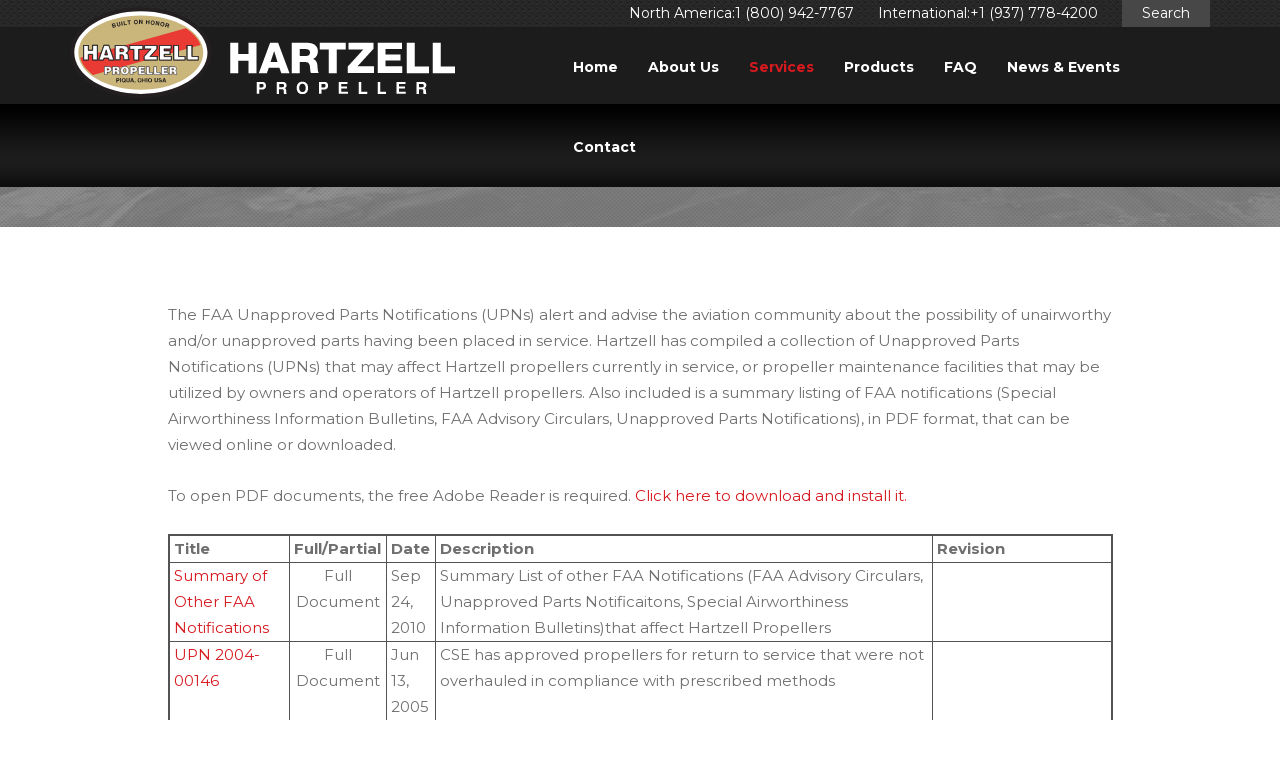

--- FILE ---
content_type: text/html; charset=UTF-8
request_url: https://hartzellprop.com/services/product-support-library/faa-documents/unapproved-parts-notifications/
body_size: 11634
content:
<!DOCTYPE html>
<html lang="en">
<head>

	<meta charset="UTF-8"/>
	<!-- <meta http-equiv="X-UA-Compatible" content="IE=edge"> -->
	<meta name="viewport" content="width=device-width,initial-scale=1.0, minimal-ui">
	
	<title>Unapproved Parts Notifications | Hartzell Propeller Inc.</title>
	
	<!--<link rel="stylesheet" href=""/>-->
	<link rel="stylesheet" href="/wp-content/themes/hartzellprop/style-min.css?v=2.3.2">
	
	<link href='https://fonts.googleapis.com/css?family=Montserrat:400,700' rel='stylesheet' type='text/css'>
	<link href='https://fonts.googleapis.com/css?family=Exo:400,400italic,600,600italic,700,700italic,800,800italic,900,900italic,500,500italic,300italic,300' rel='stylesheet' type='text/css'>
	<link rel="pingback" href="https://hartzellprop.com/xmlrpc.php" />
	
		<meta name='robots' content='index, follow, max-image-preview:large, max-snippet:-1, max-video-preview:-1' />
	<style>img:is([sizes="auto" i], [sizes^="auto," i]) { contain-intrinsic-size: 3000px 1500px }</style>
	
	<!-- This site is optimized with the Yoast SEO plugin v26.7 - https://yoast.com/wordpress/plugins/seo/ -->
	<meta name="description" content="The Unapproved Parts Notifications (UPNs) alerts and advises you about the possibility of unairworthy and/or unapproved parts having been placed in service." />
	<link rel="canonical" href="https://hartzellprop.com/services/product-support-library/faa-documents/unapproved-parts-notifications/" />
	<meta property="og:locale" content="en_US" />
	<meta property="og:type" content="article" />
	<meta property="og:title" content="Unapproved Parts Notifications | Hartzell Propeller Inc." />
	<meta property="og:description" content="The Unapproved Parts Notifications (UPNs) alerts and advises you about the possibility of unairworthy and/or unapproved parts having been placed in service." />
	<meta property="og:url" content="https://hartzellprop.com/services/product-support-library/faa-documents/unapproved-parts-notifications/" />
	<meta property="og:site_name" content="Hartzell Propeller" />
	<meta property="article:publisher" content="https://www.facebook.com/HartzellProp" />
	<meta property="article:modified_time" content="2020-11-13T15:59:54+00:00" />
	<meta property="og:image" content="https://hartzellprop.com/wp-content/uploads/Hartzell-Propeller-Services.jpg" />
	<meta property="og:image:width" content="2000" />
	<meta property="og:image:height" content="398" />
	<meta property="og:image:type" content="image/jpeg" />
	<meta name="twitter:card" content="summary_large_image" />
	<meta name="twitter:site" content="@HartzellProp" />
	<meta name="twitter:label1" content="Est. reading time" />
	<meta name="twitter:data1" content="1 minute" />
	<script type="application/ld+json" class="yoast-schema-graph">{"@context":"https://schema.org","@graph":[{"@type":"WebPage","@id":"https://hartzellprop.com/services/product-support-library/faa-documents/unapproved-parts-notifications/","url":"https://hartzellprop.com/services/product-support-library/faa-documents/unapproved-parts-notifications/","name":"Unapproved Parts Notifications | Hartzell Propeller Inc.","isPartOf":{"@id":"https://hartzellprop.com/#website"},"primaryImageOfPage":{"@id":"https://hartzellprop.com/services/product-support-library/faa-documents/unapproved-parts-notifications/#primaryimage"},"image":{"@id":"https://hartzellprop.com/services/product-support-library/faa-documents/unapproved-parts-notifications/#primaryimage"},"thumbnailUrl":"https://hartzellprop.com/wp-content/uploads/Hartzell-Propeller-Services.jpg","datePublished":"2012-12-21T15:45:12+00:00","dateModified":"2020-11-13T15:59:54+00:00","description":"The Unapproved Parts Notifications (UPNs) alerts and advises you about the possibility of unairworthy and/or unapproved parts having been placed in service.","breadcrumb":{"@id":"https://hartzellprop.com/services/product-support-library/faa-documents/unapproved-parts-notifications/#breadcrumb"},"inLanguage":"en-US","potentialAction":[{"@type":"ReadAction","target":["https://hartzellprop.com/services/product-support-library/faa-documents/unapproved-parts-notifications/"]}]},{"@type":"ImageObject","inLanguage":"en-US","@id":"https://hartzellprop.com/services/product-support-library/faa-documents/unapproved-parts-notifications/#primaryimage","url":"https://hartzellprop.com/wp-content/uploads/Hartzell-Propeller-Services.jpg","contentUrl":"https://hartzellprop.com/wp-content/uploads/Hartzell-Propeller-Services.jpg","width":2000,"height":398,"caption":"Hartzell Propeller: Services"},{"@type":"BreadcrumbList","@id":"https://hartzellprop.com/services/product-support-library/faa-documents/unapproved-parts-notifications/#breadcrumb","itemListElement":[{"@type":"ListItem","position":1,"name":"Home","item":"https://hartzellprop.com/"},{"@type":"ListItem","position":2,"name":"Services","item":"https://hartzellprop.com/services/"},{"@type":"ListItem","position":3,"name":"Reference Library","item":"https://hartzellprop.com/services/product-support-library/"},{"@type":"ListItem","position":4,"name":"FAA Documents","item":"https://hartzellprop.com/services/product-support-library/faa-documents/"},{"@type":"ListItem","position":5,"name":"Unapproved Parts Notifications"}]},{"@type":"WebSite","@id":"https://hartzellprop.com/#website","url":"https://hartzellprop.com/","name":"Hartzell Propeller","description":"Airplane Propeller and Aircraft Propeller Systems","potentialAction":[{"@type":"SearchAction","target":{"@type":"EntryPoint","urlTemplate":"https://hartzellprop.com/?s={search_term_string}"},"query-input":{"@type":"PropertyValueSpecification","valueRequired":true,"valueName":"search_term_string"}}],"inLanguage":"en-US"}]}</script>
	<!-- / Yoast SEO plugin. -->


<link rel="alternate" type="application/rss+xml" title="Hartzell Propeller &raquo; Unapproved Parts Notifications Comments Feed" href="https://hartzellprop.com/services/product-support-library/faa-documents/unapproved-parts-notifications/feed/" />
<script type="text/javascript">
/* <![CDATA[ */
window._wpemojiSettings = {"baseUrl":"https:\/\/s.w.org\/images\/core\/emoji\/16.0.1\/72x72\/","ext":".png","svgUrl":"https:\/\/s.w.org\/images\/core\/emoji\/16.0.1\/svg\/","svgExt":".svg","source":{"concatemoji":"https:\/\/hartzellprop.com\/wp-includes\/js\/wp-emoji-release.min.js?ver=e0866939808e450029f84454682b9a5d"}};
/*! This file is auto-generated */
!function(s,n){var o,i,e;function c(e){try{var t={supportTests:e,timestamp:(new Date).valueOf()};sessionStorage.setItem(o,JSON.stringify(t))}catch(e){}}function p(e,t,n){e.clearRect(0,0,e.canvas.width,e.canvas.height),e.fillText(t,0,0);var t=new Uint32Array(e.getImageData(0,0,e.canvas.width,e.canvas.height).data),a=(e.clearRect(0,0,e.canvas.width,e.canvas.height),e.fillText(n,0,0),new Uint32Array(e.getImageData(0,0,e.canvas.width,e.canvas.height).data));return t.every(function(e,t){return e===a[t]})}function u(e,t){e.clearRect(0,0,e.canvas.width,e.canvas.height),e.fillText(t,0,0);for(var n=e.getImageData(16,16,1,1),a=0;a<n.data.length;a++)if(0!==n.data[a])return!1;return!0}function f(e,t,n,a){switch(t){case"flag":return n(e,"\ud83c\udff3\ufe0f\u200d\u26a7\ufe0f","\ud83c\udff3\ufe0f\u200b\u26a7\ufe0f")?!1:!n(e,"\ud83c\udde8\ud83c\uddf6","\ud83c\udde8\u200b\ud83c\uddf6")&&!n(e,"\ud83c\udff4\udb40\udc67\udb40\udc62\udb40\udc65\udb40\udc6e\udb40\udc67\udb40\udc7f","\ud83c\udff4\u200b\udb40\udc67\u200b\udb40\udc62\u200b\udb40\udc65\u200b\udb40\udc6e\u200b\udb40\udc67\u200b\udb40\udc7f");case"emoji":return!a(e,"\ud83e\udedf")}return!1}function g(e,t,n,a){var r="undefined"!=typeof WorkerGlobalScope&&self instanceof WorkerGlobalScope?new OffscreenCanvas(300,150):s.createElement("canvas"),o=r.getContext("2d",{willReadFrequently:!0}),i=(o.textBaseline="top",o.font="600 32px Arial",{});return e.forEach(function(e){i[e]=t(o,e,n,a)}),i}function t(e){var t=s.createElement("script");t.src=e,t.defer=!0,s.head.appendChild(t)}"undefined"!=typeof Promise&&(o="wpEmojiSettingsSupports",i=["flag","emoji"],n.supports={everything:!0,everythingExceptFlag:!0},e=new Promise(function(e){s.addEventListener("DOMContentLoaded",e,{once:!0})}),new Promise(function(t){var n=function(){try{var e=JSON.parse(sessionStorage.getItem(o));if("object"==typeof e&&"number"==typeof e.timestamp&&(new Date).valueOf()<e.timestamp+604800&&"object"==typeof e.supportTests)return e.supportTests}catch(e){}return null}();if(!n){if("undefined"!=typeof Worker&&"undefined"!=typeof OffscreenCanvas&&"undefined"!=typeof URL&&URL.createObjectURL&&"undefined"!=typeof Blob)try{var e="postMessage("+g.toString()+"("+[JSON.stringify(i),f.toString(),p.toString(),u.toString()].join(",")+"));",a=new Blob([e],{type:"text/javascript"}),r=new Worker(URL.createObjectURL(a),{name:"wpTestEmojiSupports"});return void(r.onmessage=function(e){c(n=e.data),r.terminate(),t(n)})}catch(e){}c(n=g(i,f,p,u))}t(n)}).then(function(e){for(var t in e)n.supports[t]=e[t],n.supports.everything=n.supports.everything&&n.supports[t],"flag"!==t&&(n.supports.everythingExceptFlag=n.supports.everythingExceptFlag&&n.supports[t]);n.supports.everythingExceptFlag=n.supports.everythingExceptFlag&&!n.supports.flag,n.DOMReady=!1,n.readyCallback=function(){n.DOMReady=!0}}).then(function(){return e}).then(function(){var e;n.supports.everything||(n.readyCallback(),(e=n.source||{}).concatemoji?t(e.concatemoji):e.wpemoji&&e.twemoji&&(t(e.twemoji),t(e.wpemoji)))}))}((window,document),window._wpemojiSettings);
/* ]]> */
</script>
	<style type="text/css">
	.wp-pagenavi{margin-left:auto !important; margin-right:auto; !important}
	</style>
  <style id='wp-emoji-styles-inline-css' type='text/css'>

	img.wp-smiley, img.emoji {
		display: inline !important;
		border: none !important;
		box-shadow: none !important;
		height: 1em !important;
		width: 1em !important;
		margin: 0 0.07em !important;
		vertical-align: -0.1em !important;
		background: none !important;
		padding: 0 !important;
	}
</style>
<link rel='stylesheet' id='wp-block-library-css' href='https://hartzellprop.com/wp-includes/css/dist/block-library/style.min.css?ver=e0866939808e450029f84454682b9a5d' type='text/css' media='all' />
<style id='classic-theme-styles-inline-css' type='text/css'>
/*! This file is auto-generated */
.wp-block-button__link{color:#fff;background-color:#32373c;border-radius:9999px;box-shadow:none;text-decoration:none;padding:calc(.667em + 2px) calc(1.333em + 2px);font-size:1.125em}.wp-block-file__button{background:#32373c;color:#fff;text-decoration:none}
</style>
<style id='global-styles-inline-css' type='text/css'>
:root{--wp--preset--aspect-ratio--square: 1;--wp--preset--aspect-ratio--4-3: 4/3;--wp--preset--aspect-ratio--3-4: 3/4;--wp--preset--aspect-ratio--3-2: 3/2;--wp--preset--aspect-ratio--2-3: 2/3;--wp--preset--aspect-ratio--16-9: 16/9;--wp--preset--aspect-ratio--9-16: 9/16;--wp--preset--color--black: #000000;--wp--preset--color--cyan-bluish-gray: #abb8c3;--wp--preset--color--white: #ffffff;--wp--preset--color--pale-pink: #f78da7;--wp--preset--color--vivid-red: #cf2e2e;--wp--preset--color--luminous-vivid-orange: #ff6900;--wp--preset--color--luminous-vivid-amber: #fcb900;--wp--preset--color--light-green-cyan: #7bdcb5;--wp--preset--color--vivid-green-cyan: #00d084;--wp--preset--color--pale-cyan-blue: #8ed1fc;--wp--preset--color--vivid-cyan-blue: #0693e3;--wp--preset--color--vivid-purple: #9b51e0;--wp--preset--gradient--vivid-cyan-blue-to-vivid-purple: linear-gradient(135deg,rgba(6,147,227,1) 0%,rgb(155,81,224) 100%);--wp--preset--gradient--light-green-cyan-to-vivid-green-cyan: linear-gradient(135deg,rgb(122,220,180) 0%,rgb(0,208,130) 100%);--wp--preset--gradient--luminous-vivid-amber-to-luminous-vivid-orange: linear-gradient(135deg,rgba(252,185,0,1) 0%,rgba(255,105,0,1) 100%);--wp--preset--gradient--luminous-vivid-orange-to-vivid-red: linear-gradient(135deg,rgba(255,105,0,1) 0%,rgb(207,46,46) 100%);--wp--preset--gradient--very-light-gray-to-cyan-bluish-gray: linear-gradient(135deg,rgb(238,238,238) 0%,rgb(169,184,195) 100%);--wp--preset--gradient--cool-to-warm-spectrum: linear-gradient(135deg,rgb(74,234,220) 0%,rgb(151,120,209) 20%,rgb(207,42,186) 40%,rgb(238,44,130) 60%,rgb(251,105,98) 80%,rgb(254,248,76) 100%);--wp--preset--gradient--blush-light-purple: linear-gradient(135deg,rgb(255,206,236) 0%,rgb(152,150,240) 100%);--wp--preset--gradient--blush-bordeaux: linear-gradient(135deg,rgb(254,205,165) 0%,rgb(254,45,45) 50%,rgb(107,0,62) 100%);--wp--preset--gradient--luminous-dusk: linear-gradient(135deg,rgb(255,203,112) 0%,rgb(199,81,192) 50%,rgb(65,88,208) 100%);--wp--preset--gradient--pale-ocean: linear-gradient(135deg,rgb(255,245,203) 0%,rgb(182,227,212) 50%,rgb(51,167,181) 100%);--wp--preset--gradient--electric-grass: linear-gradient(135deg,rgb(202,248,128) 0%,rgb(113,206,126) 100%);--wp--preset--gradient--midnight: linear-gradient(135deg,rgb(2,3,129) 0%,rgb(40,116,252) 100%);--wp--preset--font-size--small: 13px;--wp--preset--font-size--medium: 20px;--wp--preset--font-size--large: 36px;--wp--preset--font-size--x-large: 42px;--wp--preset--spacing--20: 0.44rem;--wp--preset--spacing--30: 0.67rem;--wp--preset--spacing--40: 1rem;--wp--preset--spacing--50: 1.5rem;--wp--preset--spacing--60: 2.25rem;--wp--preset--spacing--70: 3.38rem;--wp--preset--spacing--80: 5.06rem;--wp--preset--shadow--natural: 6px 6px 9px rgba(0, 0, 0, 0.2);--wp--preset--shadow--deep: 12px 12px 50px rgba(0, 0, 0, 0.4);--wp--preset--shadow--sharp: 6px 6px 0px rgba(0, 0, 0, 0.2);--wp--preset--shadow--outlined: 6px 6px 0px -3px rgba(255, 255, 255, 1), 6px 6px rgba(0, 0, 0, 1);--wp--preset--shadow--crisp: 6px 6px 0px rgba(0, 0, 0, 1);}:where(.is-layout-flex){gap: 0.5em;}:where(.is-layout-grid){gap: 0.5em;}body .is-layout-flex{display: flex;}.is-layout-flex{flex-wrap: wrap;align-items: center;}.is-layout-flex > :is(*, div){margin: 0;}body .is-layout-grid{display: grid;}.is-layout-grid > :is(*, div){margin: 0;}:where(.wp-block-columns.is-layout-flex){gap: 2em;}:where(.wp-block-columns.is-layout-grid){gap: 2em;}:where(.wp-block-post-template.is-layout-flex){gap: 1.25em;}:where(.wp-block-post-template.is-layout-grid){gap: 1.25em;}.has-black-color{color: var(--wp--preset--color--black) !important;}.has-cyan-bluish-gray-color{color: var(--wp--preset--color--cyan-bluish-gray) !important;}.has-white-color{color: var(--wp--preset--color--white) !important;}.has-pale-pink-color{color: var(--wp--preset--color--pale-pink) !important;}.has-vivid-red-color{color: var(--wp--preset--color--vivid-red) !important;}.has-luminous-vivid-orange-color{color: var(--wp--preset--color--luminous-vivid-orange) !important;}.has-luminous-vivid-amber-color{color: var(--wp--preset--color--luminous-vivid-amber) !important;}.has-light-green-cyan-color{color: var(--wp--preset--color--light-green-cyan) !important;}.has-vivid-green-cyan-color{color: var(--wp--preset--color--vivid-green-cyan) !important;}.has-pale-cyan-blue-color{color: var(--wp--preset--color--pale-cyan-blue) !important;}.has-vivid-cyan-blue-color{color: var(--wp--preset--color--vivid-cyan-blue) !important;}.has-vivid-purple-color{color: var(--wp--preset--color--vivid-purple) !important;}.has-black-background-color{background-color: var(--wp--preset--color--black) !important;}.has-cyan-bluish-gray-background-color{background-color: var(--wp--preset--color--cyan-bluish-gray) !important;}.has-white-background-color{background-color: var(--wp--preset--color--white) !important;}.has-pale-pink-background-color{background-color: var(--wp--preset--color--pale-pink) !important;}.has-vivid-red-background-color{background-color: var(--wp--preset--color--vivid-red) !important;}.has-luminous-vivid-orange-background-color{background-color: var(--wp--preset--color--luminous-vivid-orange) !important;}.has-luminous-vivid-amber-background-color{background-color: var(--wp--preset--color--luminous-vivid-amber) !important;}.has-light-green-cyan-background-color{background-color: var(--wp--preset--color--light-green-cyan) !important;}.has-vivid-green-cyan-background-color{background-color: var(--wp--preset--color--vivid-green-cyan) !important;}.has-pale-cyan-blue-background-color{background-color: var(--wp--preset--color--pale-cyan-blue) !important;}.has-vivid-cyan-blue-background-color{background-color: var(--wp--preset--color--vivid-cyan-blue) !important;}.has-vivid-purple-background-color{background-color: var(--wp--preset--color--vivid-purple) !important;}.has-black-border-color{border-color: var(--wp--preset--color--black) !important;}.has-cyan-bluish-gray-border-color{border-color: var(--wp--preset--color--cyan-bluish-gray) !important;}.has-white-border-color{border-color: var(--wp--preset--color--white) !important;}.has-pale-pink-border-color{border-color: var(--wp--preset--color--pale-pink) !important;}.has-vivid-red-border-color{border-color: var(--wp--preset--color--vivid-red) !important;}.has-luminous-vivid-orange-border-color{border-color: var(--wp--preset--color--luminous-vivid-orange) !important;}.has-luminous-vivid-amber-border-color{border-color: var(--wp--preset--color--luminous-vivid-amber) !important;}.has-light-green-cyan-border-color{border-color: var(--wp--preset--color--light-green-cyan) !important;}.has-vivid-green-cyan-border-color{border-color: var(--wp--preset--color--vivid-green-cyan) !important;}.has-pale-cyan-blue-border-color{border-color: var(--wp--preset--color--pale-cyan-blue) !important;}.has-vivid-cyan-blue-border-color{border-color: var(--wp--preset--color--vivid-cyan-blue) !important;}.has-vivid-purple-border-color{border-color: var(--wp--preset--color--vivid-purple) !important;}.has-vivid-cyan-blue-to-vivid-purple-gradient-background{background: var(--wp--preset--gradient--vivid-cyan-blue-to-vivid-purple) !important;}.has-light-green-cyan-to-vivid-green-cyan-gradient-background{background: var(--wp--preset--gradient--light-green-cyan-to-vivid-green-cyan) !important;}.has-luminous-vivid-amber-to-luminous-vivid-orange-gradient-background{background: var(--wp--preset--gradient--luminous-vivid-amber-to-luminous-vivid-orange) !important;}.has-luminous-vivid-orange-to-vivid-red-gradient-background{background: var(--wp--preset--gradient--luminous-vivid-orange-to-vivid-red) !important;}.has-very-light-gray-to-cyan-bluish-gray-gradient-background{background: var(--wp--preset--gradient--very-light-gray-to-cyan-bluish-gray) !important;}.has-cool-to-warm-spectrum-gradient-background{background: var(--wp--preset--gradient--cool-to-warm-spectrum) !important;}.has-blush-light-purple-gradient-background{background: var(--wp--preset--gradient--blush-light-purple) !important;}.has-blush-bordeaux-gradient-background{background: var(--wp--preset--gradient--blush-bordeaux) !important;}.has-luminous-dusk-gradient-background{background: var(--wp--preset--gradient--luminous-dusk) !important;}.has-pale-ocean-gradient-background{background: var(--wp--preset--gradient--pale-ocean) !important;}.has-electric-grass-gradient-background{background: var(--wp--preset--gradient--electric-grass) !important;}.has-midnight-gradient-background{background: var(--wp--preset--gradient--midnight) !important;}.has-small-font-size{font-size: var(--wp--preset--font-size--small) !important;}.has-medium-font-size{font-size: var(--wp--preset--font-size--medium) !important;}.has-large-font-size{font-size: var(--wp--preset--font-size--large) !important;}.has-x-large-font-size{font-size: var(--wp--preset--font-size--x-large) !important;}
:where(.wp-block-post-template.is-layout-flex){gap: 1.25em;}:where(.wp-block-post-template.is-layout-grid){gap: 1.25em;}
:where(.wp-block-columns.is-layout-flex){gap: 2em;}:where(.wp-block-columns.is-layout-grid){gap: 2em;}
:root :where(.wp-block-pullquote){font-size: 1.5em;line-height: 1.6;}
</style>
<link rel='stylesheet' id='nvog_hartzel_added_style-css' href='https://hartzellprop.com/wp-content/mu-plugins/nvog-hartzell/css/wp-hartzell.css?ver=e0866939808e450029f84454682b9a5d' type='text/css' media='all' />
<link rel='stylesheet' id='mobile.nav.frontend.css-css' href='https://hartzellprop.com/wp-content/plugins/SD-mobile-nav/css/mobile.nav.frontend.css?ver=e0866939808e450029f84454682b9a5d' type='text/css' media='all' />
<link rel='stylesheet' id='wp-pagenavi-style-css' href='https://hartzellprop.com/wp-content/plugins/wp-pagenavi-style/css/css3_red_glossy.css?ver=1.0' type='text/css' media='all' />
<script type="text/javascript" src="https://hartzellprop.com/wp-content/plugins/svg-support/vendor/DOMPurify/DOMPurify.min.js?ver=2.5.8" id="bodhi-dompurify-library-js"></script>
<script type="text/javascript" src="https://hartzellprop.com/wp-includes/js/jquery/jquery.min.js?ver=3.7.1" id="jquery-core-js"></script>
<script type="text/javascript" src="https://hartzellprop.com/wp-includes/js/jquery/jquery-migrate.min.js?ver=3.4.1" id="jquery-migrate-js"></script>
<script type="text/javascript" id="bodhi_svg_inline-js-extra">
/* <![CDATA[ */
var svgSettings = {"skipNested":""};
/* ]]> */
</script>
<script type="text/javascript" src="https://hartzellprop.com/wp-content/plugins/svg-support/js/min/svgs-inline-min.js" id="bodhi_svg_inline-js"></script>
<script type="text/javascript" id="bodhi_svg_inline-js-after">
/* <![CDATA[ */
cssTarget={"Bodhi":"img.style-svg","ForceInlineSVG":"style-svg"};ForceInlineSVGActive="false";frontSanitizationEnabled="on";
/* ]]> */
</script>
<script type="text/javascript" src="https://hartzellprop.com/wp-content/plugins/SD-mobile-nav/js/jquery.sidr.js?ver=e0866939808e450029f84454682b9a5d" id="sidr-js"></script>
<link rel="https://api.w.org/" href="https://hartzellprop.com/wp-json/" /><link rel="alternate" title="JSON" type="application/json" href="https://hartzellprop.com/wp-json/wp/v2/pages/100" /><link rel="EditURI" type="application/rsd+xml" title="RSD" href="https://hartzellprop.com/xmlrpc.php?rsd" />

<link rel='shortlink' href='https://hartzellprop.com/?p=100' />
<link rel="alternate" title="oEmbed (JSON)" type="application/json+oembed" href="https://hartzellprop.com/wp-json/oembed/1.0/embed?url=https%3A%2F%2Fhartzellprop.com%2Fservices%2Fproduct-support-library%2Ffaa-documents%2Funapproved-parts-notifications%2F" />
<link rel="alternate" title="oEmbed (XML)" type="text/xml+oembed" href="https://hartzellprop.com/wp-json/oembed/1.0/embed?url=https%3A%2F%2Fhartzellprop.com%2Fservices%2Fproduct-support-library%2Ffaa-documents%2Funapproved-parts-notifications%2F&#038;format=xml" />
	<style type="text/css">
	 .wp-pagenavi
	{
		font-size:12px !important;
	}
	</style>
			<style id="sdrn_css" type="text/css" >
			/* apply appearance settings */
			#sdrn_bar {
				background: #0D0D0D;
			}
			#sdrn_bar .menu_title, #sdrn_bar .sdrn_icon_menu {
				color: #F2F2F2;
			}
			#sdrn_bar .sdrn_ic span {
				background: #F2F2F2;
			}
			#sdrn_menu {
				background: #2E2E2E!important;
			}
			#sdrn_menu.sdrn_levels ul li {
				border-bottom:1px solid #131212;
				border-top:1px solid #474747;
			}
			#sdrn_menu ul li a {
				color: #CFCFCF;
			}
			#sdrn_menu ul li a:hover {
				color: #606060;
			}
			#sdrn_menu.sdrn_levels a.sdrn_parent_item {
				border-left:1px solid #474747;
			}
			#sdrn_menu .sdrn_icon_par {
				color: #CFCFCF;
			}
			#sdrn_menu .sdrn_icon_par:hover {
				color: #606060;
			}
			#sdrn_menu.sdrn_levels ul li ul {
				border-top:1px solid #131212;
			}

			#sdrn_s {
				color: #CFCFCF;
				border:1px solid #696969;
				background: #565656			}

			#sdrn_searchsubmit {
				color: #CFCFCF;
			}

			#sdrn_menu  .sdrn_searchsubmit_ic:before {
				color: #CFCFCF;
			}

			
							#sdrn_menu.left {
					width:80%;
					left: -80%;
					right: auto;
				}
			
							#sdrn_menu.right {
					width:80%;
					right: -80%;
					left: auto;
				}
			
			
							#sdrn_bar .sdrn_ic {
					float: right!important;
					margin-right:0px!important;
				}
				#sdrn_bar .bar_logo {
					pading-left: 0px;
				}
			
										/* show the bar and hide othere navigation elements */
				@media only screen and (max-width: 767px) {
					 html { padding-top: 42px!important; } 										#sdrn_bar { display: block!important; }
					header { display:none!important; }				}
				/* hide the bar & the menu */
				@media only screen and (min-width: 768px) {
				}
			
			
			
			

			

				
		</style>
		<link rel="icon" href="https://hartzellprop.com/wp-content/uploads/logo2-60x60.png" sizes="32x32" />
<link rel="icon" href="https://hartzellprop.com/wp-content/uploads/logo2.png" sizes="192x192" />
<link rel="apple-touch-icon" href="https://hartzellprop.com/wp-content/uploads/logo2.png" />
<meta name="msapplication-TileImage" content="https://hartzellprop.com/wp-content/uploads/logo2.png" />
	<!-- HTML5 Shim and Respond.js IE8 support of HTML5 elements and media queries -->
	<!-- WARNING: Respond.js doesn't work if you view the page via file:// -->
	<!--[if lt IE 9]>
		<script src="https://oss.maxcdn.com/libs/html5shiv/3.7.0/html5shiv.js"></script>
		<script src="https://oss.maxcdn.com/libs/respond.js/1.4.2/respond.min.js"></script>
	<![endif]-->



<!-- Google Tag Manager -->
<script>(function(w,d,s,l,i){w[l]=w[l]||[];w[l].push({'gtm.start':
new Date().getTime(),event:'gtm.js'});var f=d.getElementsByTagName(s)[0],
j=d.createElement(s),dl=l!='dataLayer'?'&l='+l:'';j.async=true;j.src=
'https://www.googletagmanager.com/gtm.js?id='+i+dl;f.parentNode.insertBefore(j,f);
})(window,document,'script','dataLayer','GTM-TFX9JSD');</script>
<!-- End Google Tag Manager -->



</head>
<body class="wp-singular page-template-default page page-id-100 page-child parent-pageid-83 wp-theme-hartzellprop sdrn_jquery sdrn_top sdrn_open_sans_yes">

<!-- Google Tag Manager (noscript) -->
<noscript><iframe src="https://www.googletagmanager.com/ns.html?id=GTM-TFX9JSD"
height="0" width="0" style="display:none;visibility:hidden"></iframe></noscript>
<!-- End Google Tag Manager (noscript) -->
	
	<script>
	  (function(i,s,o,g,r,a,m){i['GoogleAnalyticsObject']=r;i[r]=i[r]||function(){
	  (i[r].q=i[r].q||[]).push(arguments)},i[r].l=1*new Date();a=s.createElement(o),
	  m=s.getElementsByTagName(o)[0];a.async=1;a.src=g;m.parentNode.insertBefore(a,m)
	  })(window,document,'script','//www.google-analytics.com/analytics.js','ga');

	  ga('create', 'UA-39980966-1', 'auto');
	  ga('send', 'pageview');

	</script>
	<header>
		<div class="top">
			<div class="container">
				<div class="row">
					<div class="col-sm-12">
																					<span>North America:1 (800) 942-7767</span>
															<span>International:+1 (937) 778-4200</span>
																			<div class="search-button">Search</div>
					</div>
				</div>
			</div>
		</div>
		<div id="searchform" class="active">
			<div class="container">
				<div class="row">
					<div class="col-sm-12">
						<form method="get" action="https://hartzellprop.com">
							<p><input type="text" class="field" name="s" id="s"  value="Enter keywords..." onfocus="if (this.value == 'Enter keywords...') {this.value = '';}" onblur="if (this.value == '') {this.value = 'Enter keywords...';}" />
							<input type="submit" class="submit" name="submit" value="GO" /></p>
						</form>
					</div>
				</div>
			</div>
		</div>
		<div class="bottom">
			<div class="container">
				<div class="row">
					<div class="col-sm-2 col-lg-5">
						<a class="logos" href="https://hartzellprop.com" title="Hartzell Propeller">
																						<img class="logo" src="https://hartzellprop.com/wp-content/uploads/hp_logo.svg" alt="hp_logo" />
																													<img class="logo-text hidden-md hidden-sm" class="logo" src="https://hartzellprop.com/wp-content/uploads/Hartzell-Propeller-Logo-Text_Website.svg" alt="Hartzell Propeller Logo Text_Website" />
													</a>
					</div>
					<div class="col-sm-10 col-lg-7">
						<nav>
							<ul id="menu-main-menu" class="menu"><li id="menu-item-12487" class="menu-item menu-item-type-post_type menu-item-object-page menu-item-home menu-item-12487"><a href="https://hartzellprop.com/">Home</a></li>
<li id="menu-item-1272" class="menu-item menu-item-type-post_type menu-item-object-page menu-item-has-children menu-item-1272"><a href="https://hartzellprop.com/about/">About Us</a>
<ul class="sub-menu">
	<li id="menu-item-1606" class="menu-item menu-item-type-post_type menu-item-object-page menu-item-1606"><a href="https://hartzellprop.com/about/people/">People</a></li>
	<li id="menu-item-1607" class="menu-item menu-item-type-post_type menu-item-object-page menu-item-1607"><a href="https://hartzellprop.com/about/leadership/">Leadership</a></li>
	<li id="menu-item-2596" class="menu-item menu-item-type-post_type menu-item-object-page menu-item-2596"><a href="https://hartzellprop.com/about/philosophy-mission/">Philosophy</a></li>
	<li id="menu-item-1603" class="menu-item menu-item-type-post_type menu-item-object-page menu-item-1603"><a href="https://hartzellprop.com/about/history/">History</a></li>
	<li id="menu-item-2597" class="menu-item menu-item-type-post_type menu-item-object-page menu-item-2597"><a href="https://hartzellprop.com/about/case-studies-testimonials/">Testimonials</a></li>
	<li id="menu-item-12803" class="menu-item menu-item-type-post_type menu-item-object-page menu-item-12803"><a href="https://hartzellprop.com/about/hartzell-sponsorships/">Hartzell Sponsorships</a></li>
	<li id="menu-item-1610" class="menu-item menu-item-type-post_type menu-item-object-page menu-item-1610"><a href="https://hartzellprop.com/about/employment/">Employment</a></li>
</ul>
</li>
<li id="menu-item-1271" class="menu-item menu-item-type-post_type menu-item-object-page current-page-ancestor menu-item-has-children menu-item-1271"><a href="https://hartzellprop.com/services/">Services</a>
<ul class="sub-menu">
	<li id="menu-item-2598" class="menu-item menu-item-type-post_type menu-item-object-page menu-item-2598"><a href="https://hartzellprop.com/services/technical-support/">Technical Support</a></li>
	<li id="menu-item-1609" class="menu-item menu-item-type-post_type menu-item-object-page current-page-ancestor menu-item-1609"><a href="https://hartzellprop.com/services/product-support-library/">Reference Library</a></li>
	<li id="menu-item-2600" class="menu-item menu-item-type-post_type menu-item-object-page menu-item-2600"><a href="https://hartzellprop.com/services/aftermarket-products/">Aftermarket Products</a></li>
	<li id="menu-item-2601" class="menu-item menu-item-type-post_type menu-item-object-page menu-item-2601"><a href="https://hartzellprop.com/services/hartzell-training-classes/">Training Schedule</a></li>
	<li id="menu-item-2602" class="menu-item menu-item-type-post_type menu-item-object-page menu-item-2602"><a href="https://hartzellprop.com/services/piqua-airport-hartzell-field/">Piqua Airport &#038; Hartzell Field</a></li>
	<li id="menu-item-5061" class="menu-item menu-item-type-post_type menu-item-object-page menu-item-5061"><a href="https://hartzellprop.com/services/subscription-tools/">Subscriber Login</a></li>
	<li id="menu-item-6346" class="menu-item menu-item-type-post_type menu-item-object-page menu-item-6346"><a href="https://hartzellprop.com/services/technical-support/sample-program-approvals/">Sample Program Approvals</a></li>
	<li id="menu-item-6354" class="menu-item menu-item-type-post_type menu-item-object-page menu-item-6354"><a href="https://hartzellprop.com/services/limited-warranty/">Limited Warranty</a></li>
	<li id="menu-item-2599" class="menu-item menu-item-type-post_type menu-item-object-page menu-item-2599"><a href="https://hartzellprop.com/services/overhaul-and-repair-services/">Overhaul and Repair Services</a></li>
	<li id="menu-item-24413" class="menu-item menu-item-type-post_type menu-item-object-page menu-item-24413"><a href="https://hartzellprop.com/product-registration-form/">Product Registration Form</a></li>
</ul>
</li>
<li id="menu-item-1270" class="menu-item menu-item-type-post_type menu-item-object-page menu-item-has-children menu-item-1270"><a href="https://hartzellprop.com/products/">Products</a>
<ul class="sub-menu">
	<li id="menu-item-2603" class="menu-item menu-item-type-post_type menu-item-object-page menu-item-2603"><a href="https://hartzellprop.com/products/top-prop/">Top Prop STC Propellers</a></li>
	<li id="menu-item-25422" class="menu-item menu-item-type-post_type menu-item-object-page menu-item-25422"><a href="https://hartzellprop.com/composite-propeller-technology/">Composite Propeller Technology </a></li>
	<li id="menu-item-24667" class="menu-item menu-item-type-post_type menu-item-object-page menu-item-24667"><a href="https://hartzellprop.com/products/kitplanes/">Kitplanes</a></li>
	<li id="menu-item-2604" class="menu-item menu-item-type-post_type menu-item-object-page menu-item-2604"><a href="https://hartzellprop.com/products/governors/">Governors</a></li>
	<li id="menu-item-2626" class="menu-item menu-item-type-post_type menu-item-object-page menu-item-2626"><a href="https://hartzellprop.com/products/spinners/">Spinners</a></li>
	<li id="menu-item-2625" class="menu-item menu-item-type-post_type menu-item-object-page menu-item-2625"><a href="https://hartzellprop.com/products/propeller-de-ice-protection/">Propeller De-Ice &#038; Ice Protection</a></li>
	<li id="menu-item-26023" class="menu-item menu-item-type-post_type menu-item-object-page menu-item-26023"><a href="https://hartzellprop.com/fleets/">Fleets</a></li>
	<li id="menu-item-22886" class="menu-item menu-item-type-post_type menu-item-object-page menu-item-22886"><a href="https://hartzellprop.com/advanced-air-mobility/">Advanced Air Mobility</a></li>
	<li id="menu-item-2605" class="menu-item menu-item-type-post_type menu-item-object-page menu-item-2605"><a href="https://hartzellprop.com/products/hovercraftwing-in-ground-effect/">Hovercraft/Wing-in-Ground Effect</a></li>
	<li id="menu-item-24507" class="menu-item menu-item-type-post_type menu-item-object-page menu-item-24507"><a href="https://hartzellprop.com/aircraft-preheat-products/">Tanis Aircraft Preheat Products</a></li>
	<li id="menu-item-25811" class="menu-item menu-item-type-custom menu-item-object-custom menu-item-25811"><a target="_blank" href="https://hartzellswag.com/">Merchandise Store</a></li>
</ul>
</li>
<li id="menu-item-1273" class="menu-item menu-item-type-post_type menu-item-object-page menu-item-has-children menu-item-1273"><a href="https://hartzellprop.com/faq/">FAQ</a>
<ul class="sub-menu">
	<li id="menu-item-1602" class="menu-item menu-item-type-post_type menu-item-object-page menu-item-1602"><a href="https://hartzellprop.com/faq/technical-questions/">Technical Questions</a></li>
	<li id="menu-item-1601" class="menu-item menu-item-type-post_type menu-item-object-page menu-item-1601"><a href="https://hartzellprop.com/faq/service-and-support-questions/">Service &#038; Support Questions</a></li>
	<li id="menu-item-1605" class="menu-item menu-item-type-post_type menu-item-object-page menu-item-1605"><a href="https://hartzellprop.com/faq/top-prop-questions/">Top Prop Questions</a></li>
	<li id="menu-item-1604" class="menu-item menu-item-type-post_type menu-item-object-page menu-item-1604"><a href="https://hartzellprop.com/faq/kitplane-questions/">Kitplane Questions</a></li>
</ul>
</li>
<li id="menu-item-8857" class="menu-item menu-item-type-post_type menu-item-object-page menu-item-has-children menu-item-8857"><a href="https://hartzellprop.com/news-events/">News &#038; Events</a>
<ul class="sub-menu">
	<li id="menu-item-8875" class="menu-item menu-item-type-taxonomy menu-item-object-category menu-item-8875"><a href="https://hartzellprop.com/category/press-releases/">Press Releases</a></li>
	<li id="menu-item-9402" class="menu-item menu-item-type-taxonomy menu-item-object-category menu-item-9402"><a href="https://hartzellprop.com/category/blog/">Blog</a></li>
	<li id="menu-item-22795" class="menu-item menu-item-type-custom menu-item-object-custom menu-item-22795"><a target="_blank" href="https://hartzellleadingedge.com/">Leading Edge Magazine</a></li>
	<li id="menu-item-3500" class="menu-item menu-item-type-post_type menu-item-object-page menu-item-3500"><a href="https://hartzellprop.com/news-events/events-trade-shows/">Events &#038; Trade Shows</a></li>
	<li id="menu-item-2672" class="menu-item menu-item-type-post_type menu-item-object-page menu-item-2672"><a href="https://hartzellprop.com/news-events/videos/">Videos</a></li>
	<li id="menu-item-2704" class="menu-item menu-item-type-custom menu-item-object-custom menu-item-2704"><a href="https://hartzellprop.com//news-events/media-information/">Press Kit</a></li>
</ul>
</li>
<li id="menu-item-1275" class="menu-item menu-item-type-post_type menu-item-object-page menu-item-1275"><a href="https://hartzellprop.com/contact/">Contact</a></li>
</ul>						</nav>
					</div>
				</div>
			</div>
		</div>
	</header>
	
	





<div class="page-title collapsed">
		<div class="container-fluid">
			<div class="row">
					
								

				<div class="col-sm-12 limit-header">
					<div class="outer">
						<div class="inner">
																						<h1>Unapproved Parts Notifications</h1>
								<p></p>
													</div>
					</div>
				</div>
			</div>
		</div>
	</div>
	<div class="page-sections">
</div>

			
			<div class="container content">
			<div class="row">
				<div class="col-sm-10 col-sm-offset-1">
					
						<p>The FAA Unapproved Parts Notifications (UPNs) alert and advise the aviation community about the possibility of unairworthy and/or unapproved parts having been placed in service. Hartzell has compiled a collection of Unapproved Parts Notifications (UPNs) that may affect Hartzell propellers currently in service, or propeller maintenance facilities that may be utilized by owners and operators of Hartzell propellers. Also included is a summary listing of FAA notifications (Special Airworthiness Information Bulletins, FAA Advisory Circulars, Unapproved Parts Notifications), in PDF format, that can be viewed online or downloaded.</p>
<p>To open PDF documents, the free Adobe Reader is required. <a href="http://get.adobe.com/reader/" target="_new" rel="noopener noreferrer">Click here to download and install it.</a></p>
<table>
<tbody>
<tr>
<th>Title</th>
<th>Full/Partial</th>
<th>Date</th>
<th>Description</th>
<th>Revision</th>
</tr>
<tr>
<td><a href="https://hartzellprop.com//FAA/Summary-of-Other-FAA-Notifications.pdf" target="_blank" rel="noopener noreferrer">Summary of Other FAA Notifications</a></td>
<td align="center">Full Document</td>
<td>Sep 24, 2010</td>
<td>Summary List of other FAA Notifications (FAA Advisory Circulars, Unapproved Parts Notificaitons, Special Airworthiness Information Bulletins)that affect Hartzell Propellers</td>
<td></td>
</tr>
<tr>
<td><a href="https://hartzellprop.com//FAA/UPN-2004-00146.pdf" target="_blank" rel="noopener noreferrer">UPN 2004-00146</a></td>
<td align="center">Full Document</td>
<td>Jun 13, 2005</td>
<td>CSE has approved propellers for return to service that were not overhauled in compliance with prescribed methods</td>
<td></td>
</tr>
<tr>
<td><a href="https://hartzellprop.com//FAA/UPN-2004-00041.pdf" target="_blank" rel="noopener noreferrer">UPN 2004-00041</a></td>
<td align="center">Full Document</td>
<td>Jun 15, 2005</td>
<td>Millennium Propeller Systems, Inc. (Millennium) Improperly maintained and approved for return to service. Propellers applicable to various types of aircraft.</td>
<td></td>
</tr>
<tr>
<td><a href="https://hartzellprop.com//FAA/UPN-2004-00120.pdf" target="_blank" rel="noopener noreferrer">UPN 2004-00120</a></td>
<td align="center">Full Document</td>
<td>Dec 24, 2004</td>
<td>Prop Center, El Cajon, CA, Improperly maintained and approved for return to service propellers and propeller governors</td>
<td></td>
</tr>
<tr>
<td><a href="https://hartzellprop.com//FAA/UPN-2003-00142.pdf" target="_blank" rel="noopener noreferrer">UPN 2003-00142</a></td>
<td align="center">Full Document</td>
<td>Mar 31, 2003</td>
<td>Regarding propellers maintained by T and W Propellers, Inc.</td>
<td></td>
</tr>
<tr>
<td><a href="https://hartzellprop.com//FAA/UPN-1999-00147.pdf" target="_blank" rel="noopener noreferrer">UPN 99-147</a></td>
<td align="center">Full Document</td>
<td>Jul 17, 2000</td>
<td>Precision Propellers, Inc. is not qualified to perform the cold compression roll process required</td>
<td></td>
</tr>
<tr>
<td><a href="https://hartzellprop.com//FAA/UPN-1997-00012.pdf" target="_blank" rel="noopener noreferrer">UPN 97-012</a></td>
<td align="center">Full Document</td>
<td>Jul 26, 2000</td>
<td>Affected parts: All propellers maintained, altered or approved for return to service by Thunderbird Propellers, Inc., of Bethany, OK.</td>
<td></td>
</tr>
</tbody>
</table>
<div></div>
<div></div>
				</div>
			</div>
		</div>
	

	<div class="page-sections">
</div>
	
	<footer>
		<div class="container">
			<div class="row">
				<div class="col-md-6">
					<img class="logo" src="https://hartzellprop.com/wp-content/themes/hartzellprop/images/hp_logo.svg" alt="" />
				</div>

				<div class="col-md-4">
					 <ul id="menu-footer_2" class="footer-menu">
					 	<li id="menu-item-233" class="menu-item menu-item-type-custom menu-item-object-custom menu-item-234"><a href="https://www.reiffpreheat.com/">REIFF</a></li>

					 	<li id="menu-item-234" class="menu-item menu-item-type-custom menu-item-object-custom menu-item-234"><a href="https://qaa.com">QAA.COM</a></li>
					 	<li id="menu-item-234" class="menu-item menu-item-type-custom menu-item-object-custom menu-item-234"><a href="https://www.tanisaircraft.com/">TANIS</a></li>

						<li id="menu-item-235" class="menu-item menu-item-type-custom menu-item-object-custom menu-item-235"><a href="https://whirlwindpropellers.com/">WHIRLWIND PROPELLERS</a></li>

						<li id="menu-item-236" class="menu-item menu-item-type-custom menu-item-object-custom menu-item-236"><a href="https://hartzellaviation.com">HARTZELL AVIATION</a></li>
						<li id="menu-item-237" class="menu-item menu-item-type-custom menu-item-object-custom menu-item-237"><a href="https://hartzell.aero/">HARTZELL ENGINE TECH</a></li>

						<li id="menu-item-237" class="menu-item menu-item-type-custom menu-item-object-custom menu-item-237"><a href="https://hartzellaerospacewelding.com/">HARTZELL AEROSPACE WELDING</a></li>


						</ul>
				</div>
				<div class="col-md-2">
					<h3>Connect</h3>
											<ul class="list-inline social">
															<li style="background-color: #4d67a4">
									<a href="https://www.facebook.com/HartzellProp/" title="Facebook" target="_blank">
																				<img src="https://hartzellprop.com/wp-content/uploads/social-facebook.png" alt="Unapproved Parts Notifications" />
									</a>
								</li>
															<li style="background-color: #0178b5">
									<a href="https://twitter.com/HartzellProp" title="Twitter" target="_blank">
																				<img src="https://hartzellprop.com/wp-content/uploads/social-twitter.png" alt="Unapproved Parts Notifications" />
									</a>
								</li>
															<li style="background-color: #cc181e">
									<a href="https://www.youtube.com/channel/UCo-6x6k-2zMsjXdu3-EerJg" title="YouTube" target="_blank">
																				<img src="https://hartzellprop.com/wp-content/uploads/social-youtube.png" alt="Unapproved Parts Notifications" />
									</a>
								</li>
															<li style="background-color: #26a7df">
									<a href="https://www.linkedin.com/company/hartzell-propeller" title="Linked In" target="_blank">
																				<img src="https://hartzellprop.com/wp-content/uploads/social-linkedin.png" alt="Unapproved Parts Notifications" />
									</a>
								</li>
															<li style="background-color: #ed1376">
									<a href="https://www.instagram.com/hartzellprop/" title="Instagram" target="_blank">
																				<img src="https://hartzellprop.com/wp-content/uploads/instagram_icon-1.png" alt="Unapproved Parts Notifications" />
									</a>
								</li>
													</ul>
					
					
					<h3>Contact</h3>
					<p>Hartzell Propeller LLC <br />One Propeller Place <br />Piqua, Ohio 45356</p>
					<p>Toll-free for North America: <br />1-800-942-7767</p>
					<p>International: <br />+1 (937) 778-4200</p>
				</div>
			</div>
			<div class="row">
				<div class="col-md-12 ">
					
					<p class="copyright">
						&#169;  Hartzell Propeller. All Rights Reserved.
					</p>
				</div>
			</div>
		</div>
	</footer>

<script type="speculationrules">
{"prefetch":[{"source":"document","where":{"and":[{"href_matches":"\/*"},{"not":{"href_matches":["\/wp-*.php","\/wp-admin\/*","\/wp-content\/uploads\/*","\/wp-content\/*","\/wp-content\/plugins\/*","\/wp-content\/themes\/hartzellprop\/*","\/*\\?(.+)"]}},{"not":{"selector_matches":"a[rel~=\"nofollow\"]"}},{"not":{"selector_matches":".no-prefetch, .no-prefetch a"}}]},"eagerness":"conservative"}]}
</script>
<script>var jquery_placeholder_url = 'https://hartzellprop.com/wp-content/plugins/gravity-forms-placeholder-support-add-on/jquery.placeholder-1.0.1.js';</script><script type="text/javascript" src="https://hartzellprop.com/wp-includes/js/comment-reply.min.js?ver=e0866939808e450029f84454682b9a5d" id="comment-reply-js" async="async" data-wp-strategy="async"></script>
<script type="text/javascript" src="https://hartzellprop.com/wp-content/plugins/fitvids-for-wordpress/jquery.fitvids.js?ver=1.1" id="fitvids-js"></script>
<script type="text/javascript" src="https://hartzellprop.com/wp-content/themes/hartzellprop/js/min/jquery.custom-min.js?ver=1.2" id="sjd-custom-js"></script>
<script type="text/javascript" src="https://hartzellprop.com/wp-content/plugins/SD-mobile-nav/js/jquery.transit.min.js?ver=e0866939808e450029f84454682b9a5d" id="jquery.transit-js"></script>
<script type="text/javascript" src="https://hartzellprop.com/wp-content/plugins/SD-mobile-nav/js/mobile.nav.frontend.js?ver=e0866939808e450029f84454682b9a5d" id="mobile.nav.frontend.js-js"></script>
<script type="text/javascript" src="https://hartzellprop.com/wp-content/plugins/gravity-forms-placeholder-support-add-on/gfplaceholderaddon.js?ver=1.0" id="gf_placeholder_add_on-js"></script>
		<script type="text/javascript">
		jQuery(document).ready(function () {
			jQuery('.fitvids').fitVids();
		});
		</script>	<div id="sdrn_bar" class="sdrn_bar" data-from_width="767">
		<div class="sdrn_ic">
			<span class="sdrn_ic_1"></span>
			<span class="sdrn_ic_2"></span>
			<span class="sdrn_ic_3"></span>
		</div>
		<!--<span class="sdrn_icon sdrn_icon_menu" data-icon="m"></span>-->
		<span class="menu_title">
			Hartzell Propeller						<img class="bar_logo" src="https://hartzellprop.com/wp-content/uploads/logo2.png" data-url="" alt=""/>		</span>
	</div>

	<div id="sdrn_menu" class="sdrn_levels top sdrn_jquery " data-custom_icon="" data-custom_icon_open="" data-zooming="no" data-swipe_actions="no" data-how_wide="80" data-expand_sub_with_parent="no" >
		<ul id="sdrn_menu_ul" rel="nofollow">
							<li class="menu-item menu-item-searchbar">
										<form role="search" method="get" id="sdrn_searchform" action="https://hartzellprop.com/">
						<input type="text" onfocus="if(this.value == 'Search') { this.value = ''; }" onblur="if(this.value == '') { this.value = 'Search'; }" value="Search" name="s" id="sdrn_s" />
						<input type="submit" id="sdrn_searchsubmit"  value="" />
						<span class="sdrn_icon sdrn_searchsubmit_ic"></span>
					</form>
				</li>
							<li class="menu-item menu-item-type-post_type menu-item-object-page menu-item-home menu-item-12487"><a href="https://hartzellprop.com/"><div></div>Home</a></li>
<li class="menu-item menu-item-type-post_type menu-item-object-page menu-item-has-children menu-item-1272"><a href="https://hartzellprop.com/about/"><div></div>About Us</a>
<ul class="sub-menu">
	<li class="menu-item menu-item-type-post_type menu-item-object-page menu-item-1606"><a href="https://hartzellprop.com/about/people/"><div></div>People</a></li>
	<li class="menu-item menu-item-type-post_type menu-item-object-page menu-item-1607"><a href="https://hartzellprop.com/about/leadership/"><div></div>Leadership</a></li>
	<li class="menu-item menu-item-type-post_type menu-item-object-page menu-item-2596"><a href="https://hartzellprop.com/about/philosophy-mission/"><div></div>Philosophy</a></li>
	<li class="menu-item menu-item-type-post_type menu-item-object-page menu-item-1603"><a href="https://hartzellprop.com/about/history/"><div></div>History</a></li>
	<li class="menu-item menu-item-type-post_type menu-item-object-page menu-item-2597"><a href="https://hartzellprop.com/about/case-studies-testimonials/"><div></div>Testimonials</a></li>
	<li class="menu-item menu-item-type-post_type menu-item-object-page menu-item-12803"><a href="https://hartzellprop.com/about/hartzell-sponsorships/"><div></div>Hartzell Sponsorships</a></li>
	<li class="menu-item menu-item-type-post_type menu-item-object-page menu-item-1610"><a href="https://hartzellprop.com/about/employment/"><div></div>Employment</a></li>
</ul>
</li>
<li class="menu-item menu-item-type-post_type menu-item-object-page current-page-ancestor menu-item-has-children menu-item-1271"><a href="https://hartzellprop.com/services/"><div></div>Services</a>
<ul class="sub-menu">
	<li class="menu-item menu-item-type-post_type menu-item-object-page menu-item-2598"><a href="https://hartzellprop.com/services/technical-support/"><div></div>Technical Support</a></li>
	<li class="menu-item menu-item-type-post_type menu-item-object-page current-page-ancestor menu-item-1609"><a href="https://hartzellprop.com/services/product-support-library/"><div></div>Reference Library</a></li>
	<li class="menu-item menu-item-type-post_type menu-item-object-page menu-item-2600"><a href="https://hartzellprop.com/services/aftermarket-products/"><div></div>Aftermarket Products</a></li>
	<li class="menu-item menu-item-type-post_type menu-item-object-page menu-item-2601"><a href="https://hartzellprop.com/services/hartzell-training-classes/"><div></div>Training Schedule</a></li>
	<li class="menu-item menu-item-type-post_type menu-item-object-page menu-item-2602"><a href="https://hartzellprop.com/services/piqua-airport-hartzell-field/"><div></div>Piqua Airport &#038; Hartzell Field</a></li>
	<li class="menu-item menu-item-type-post_type menu-item-object-page menu-item-5061"><a href="https://hartzellprop.com/services/subscription-tools/"><div></div>Subscriber Login</a></li>
	<li class="menu-item menu-item-type-post_type menu-item-object-page menu-item-6346"><a href="https://hartzellprop.com/services/technical-support/sample-program-approvals/"><div></div>Sample Program Approvals</a></li>
	<li class="menu-item menu-item-type-post_type menu-item-object-page menu-item-6354"><a href="https://hartzellprop.com/services/limited-warranty/"><div></div>Limited Warranty</a></li>
	<li class="menu-item menu-item-type-post_type menu-item-object-page menu-item-2599"><a href="https://hartzellprop.com/services/overhaul-and-repair-services/"><div></div>Overhaul and Repair Services</a></li>
	<li class="menu-item menu-item-type-post_type menu-item-object-page menu-item-24413"><a href="https://hartzellprop.com/product-registration-form/"><div></div>Product Registration Form</a></li>
</ul>
</li>
<li class="menu-item menu-item-type-post_type menu-item-object-page menu-item-has-children menu-item-1270"><a href="https://hartzellprop.com/products/"><div></div>Products</a>
<ul class="sub-menu">
	<li class="menu-item menu-item-type-post_type menu-item-object-page menu-item-2603"><a href="https://hartzellprop.com/products/top-prop/"><div></div>Top Prop STC Propellers</a></li>
	<li class="menu-item menu-item-type-post_type menu-item-object-page menu-item-25422"><a href="https://hartzellprop.com/composite-propeller-technology/"><div></div>Composite Propeller Technology </a></li>
	<li class="menu-item menu-item-type-post_type menu-item-object-page menu-item-24667"><a href="https://hartzellprop.com/products/kitplanes/"><div></div>Kitplanes</a></li>
	<li class="menu-item menu-item-type-post_type menu-item-object-page menu-item-2604"><a href="https://hartzellprop.com/products/governors/"><div></div>Governors</a></li>
	<li class="menu-item menu-item-type-post_type menu-item-object-page menu-item-2626"><a href="https://hartzellprop.com/products/spinners/"><div></div>Spinners</a></li>
	<li class="menu-item menu-item-type-post_type menu-item-object-page menu-item-2625"><a href="https://hartzellprop.com/products/propeller-de-ice-protection/"><div></div>Propeller De-Ice &#038; Ice Protection</a></li>
	<li class="menu-item menu-item-type-post_type menu-item-object-page menu-item-26023"><a href="https://hartzellprop.com/fleets/"><div></div>Fleets</a></li>
	<li class="menu-item menu-item-type-post_type menu-item-object-page menu-item-22886"><a href="https://hartzellprop.com/advanced-air-mobility/"><div></div>Advanced Air Mobility</a></li>
	<li class="menu-item menu-item-type-post_type menu-item-object-page menu-item-2605"><a href="https://hartzellprop.com/products/hovercraftwing-in-ground-effect/"><div></div>Hovercraft/Wing-in-Ground Effect</a></li>
	<li class="menu-item menu-item-type-post_type menu-item-object-page menu-item-24507"><a href="https://hartzellprop.com/aircraft-preheat-products/"><div></div>Tanis Aircraft Preheat Products</a></li>
	<li class="menu-item menu-item-type-custom menu-item-object-custom menu-item-25811"><a target="_blank" href="https://hartzellswag.com/"><div></div>Merchandise Store</a></li>
</ul>
</li>
<li class="menu-item menu-item-type-post_type menu-item-object-page menu-item-has-children menu-item-1273"><a href="https://hartzellprop.com/faq/"><div></div>FAQ</a>
<ul class="sub-menu">
	<li class="menu-item menu-item-type-post_type menu-item-object-page menu-item-1602"><a href="https://hartzellprop.com/faq/technical-questions/"><div></div>Technical Questions</a></li>
	<li class="menu-item menu-item-type-post_type menu-item-object-page menu-item-1601"><a href="https://hartzellprop.com/faq/service-and-support-questions/"><div></div>Service &#038; Support Questions</a></li>
	<li class="menu-item menu-item-type-post_type menu-item-object-page menu-item-1605"><a href="https://hartzellprop.com/faq/top-prop-questions/"><div></div>Top Prop Questions</a></li>
	<li class="menu-item menu-item-type-post_type menu-item-object-page menu-item-1604"><a href="https://hartzellprop.com/faq/kitplane-questions/"><div></div>Kitplane Questions</a></li>
</ul>
</li>
<li class="menu-item menu-item-type-post_type menu-item-object-page menu-item-has-children menu-item-8857"><a href="https://hartzellprop.com/news-events/"><div></div>News &#038; Events</a>
<ul class="sub-menu">
	<li class="menu-item menu-item-type-taxonomy menu-item-object-category menu-item-8875"><a href="https://hartzellprop.com/category/press-releases/"><div></div>Press Releases</a></li>
	<li class="menu-item menu-item-type-taxonomy menu-item-object-category menu-item-9402"><a href="https://hartzellprop.com/category/blog/"><div></div>Blog</a></li>
	<li class="menu-item menu-item-type-custom menu-item-object-custom menu-item-22795"><a target="_blank" href="https://hartzellleadingedge.com/"><div></div>Leading Edge Magazine</a></li>
	<li class="menu-item menu-item-type-post_type menu-item-object-page menu-item-3500"><a href="https://hartzellprop.com/news-events/events-trade-shows/"><div></div>Events &#038; Trade Shows</a></li>
	<li class="menu-item menu-item-type-post_type menu-item-object-page menu-item-2672"><a href="https://hartzellprop.com/news-events/videos/"><div></div>Videos</a></li>
	<li class="menu-item menu-item-type-custom menu-item-object-custom menu-item-2704"><a href="https://hartzellprop.com//news-events/media-information/"><div></div>Press Kit</a></li>
</ul>
</li>
<li class="menu-item menu-item-type-post_type menu-item-object-page menu-item-1275"><a href="https://hartzellprop.com/contact/"><div></div>Contact</a></li>
		</ul>
	</div>
	</body>
</html>


--- FILE ---
content_type: text/css
request_url: https://hartzellprop.com/wp-content/mu-plugins/nvog-hartzell/css/wp-hartzell.css?ver=e0866939808e450029f84454682b9a5d
body_size: 134
content:
.entry .result_details p,
#xref_doc_search p {
	margin: 0;
}
.hartzell-subscription-tools input {
	width: auto;
}
.hartzell-subscription-tools form p {
	margin-bottom: 0;
}

--- FILE ---
content_type: text/css
request_url: https://tags.srv.stackadapt.com/sa.css
body_size: -11
content:
:root {
    --sa-uid: '0-c50a3207-6665-5edf-61a2-fb0710ffb461';
}

--- FILE ---
content_type: image/svg+xml
request_url: https://hartzellprop.com/wp-content/uploads/Hartzell-Propeller-Logo-Text_Website.svg
body_size: 3724
content:
<?xml version="1.0" encoding="UTF-8"?>
<!-- Generator: Adobe Illustrator 25.4.6, SVG Export Plug-In . SVG Version: 6.00 Build 0)  -->
<svg xmlns="http://www.w3.org/2000/svg" xmlns:xlink="http://www.w3.org/1999/xlink" version="1.1" id="Layer_1" x="0px" y="0px" viewBox="0 0 225 52" style="enable-background:new 0 0 225 52;" xml:space="preserve">
<style type="text/css">
	.st0{fill:#FFFFFF;}
</style>
<g>
	<path class="st0" d="M36,43.7c0,0.7-0.1,1.3-0.4,1.9s-0.7,1-1.3,1.4s-1.2,0.5-2,0.5h-3v4.3h-2.5V39.9h5.5c1.2,0,2.1,0.3,2.7,1   C35.7,41.6,36,42.5,36,43.7z M33.6,43.6c0-0.6-0.2-1-0.5-1.3c-0.3-0.3-0.9-0.4-1.6-0.4h-2.1v3.5h2.4C33,45.5,33.6,44.8,33.6,43.6z"></path>
	<path class="st0" d="M56.6,43.3c0,0.7-0.2,1.3-0.5,1.8c-0.3,0.5-0.8,0.9-1.4,1.1l0.4,0.2c0.5,0.2,0.8,0.6,0.9,1   c0.1,0.4,0.2,1,0.2,1.7v1.1c0,0.8,0.2,1.3,0.5,1.4v0.3H54c-0.1-0.2-0.1-0.5-0.2-0.8s-0.1-0.6-0.1-0.9l0-1.3c0-0.5-0.1-0.9-0.3-1.1   s-0.4-0.4-0.7-0.5s-0.6-0.1-1-0.1h-2.6v4.7h-2.4V39.9h6.2c0.7,0,1.4,0.2,1.9,0.5c0.5,0.3,1,0.7,1.3,1.2S56.6,42.7,56.6,43.3z    M54.1,43.5c0-0.5-0.2-0.9-0.5-1.1c-0.3-0.3-0.7-0.4-1.2-0.4h-3.2v3.2h3c0.6,0,1.1-0.1,1.4-0.4C53.9,44.5,54.1,44.1,54.1,43.5z"></path>
	<path class="st0" d="M72.4,52.2c-1.1,0-2.1-0.2-3-0.7c-0.9-0.5-1.5-1.2-2-2.1c-0.5-0.9-0.7-2.1-0.7-3.5c0-1.3,0.2-2.5,0.7-3.4   c0.5-0.9,1.2-1.7,2-2.1c0.9-0.5,1.9-0.7,3-0.7c1.1,0,2.1,0.2,3,0.7c0.9,0.5,1.5,1.2,2,2.1c0.5,0.9,0.7,2.1,0.7,3.4   c0,1.4-0.2,2.5-0.7,3.5c-0.5,0.9-1.2,1.7-2,2.1C74.5,51.9,73.5,52.2,72.4,52.2z M75.7,45.9c0-1.3-0.3-2.4-0.9-3.1   c-0.6-0.7-1.4-1.1-2.4-1.1c-1,0-1.7,0.4-2.3,1.1c-0.6,0.7-0.9,1.8-0.9,3.1s0.3,2.4,0.9,3.1c0.6,0.7,1.4,1.1,2.4,1.1   c1,0,1.8-0.4,2.4-1.1C75.4,48.2,75.7,47.2,75.7,45.9z"></path>
	<path class="st0" d="M98.1,43.7c0,0.7-0.1,1.3-0.4,1.9s-0.7,1-1.3,1.4s-1.2,0.5-2,0.5h-3v4.3H89V39.9h5.5c1.2,0,2.1,0.3,2.7,1   C97.8,41.6,98.1,42.5,98.1,43.7z M95.6,43.6c0-0.6-0.2-1-0.5-1.3c-0.3-0.3-0.9-0.4-1.6-0.4h-2.1v3.5h2.4   C95,45.5,95.6,44.8,95.6,43.6z"></path>
	<path class="st0" d="M111.3,42v2.5h5.8v2.1h-5.8v3.1h6.6v2.1h-9.1V39.9h8.8V42H111.3z"></path>
	<path class="st0" d="M137.2,49.7v2.2h-8.4V39.9h2.5v9.8H137.2z"></path>
	<path class="st0" d="M156.1,49.7v2.2h-8.4V39.9h2.5v9.8H156.1z"></path>
	<path class="st0" d="M169.1,42v2.5h5.8v2.1h-5.8v3.1h6.6v2.1h-9.1V39.9h8.8V42H169.1z"></path>
	<path class="st0" d="M196.3,43.3c0,0.7-0.2,1.3-0.5,1.8s-0.8,0.9-1.4,1.1l0.4,0.2c0.5,0.2,0.8,0.6,0.9,1c0.1,0.4,0.2,1,0.2,1.7v1.1   c0,0.8,0.2,1.3,0.5,1.4v0.3h-2.8c-0.1-0.2-0.1-0.5-0.2-0.8s-0.1-0.6-0.1-0.9l0-1.3c0-0.5-0.1-0.9-0.3-1.1c-0.2-0.2-0.4-0.4-0.7-0.5   s-0.6-0.1-1-0.1H189v4.7h-2.4V39.9h6.2c0.7,0,1.4,0.2,1.9,0.5s1,0.7,1.3,1.2S196.3,42.7,196.3,43.3z M193.8,43.5   c0-0.5-0.2-0.9-0.5-1.1c-0.3-0.3-0.7-0.4-1.2-0.4H189v3.2h3c0.6,0,1.1-0.1,1.4-0.4S193.8,44.1,193.8,43.5z"></path>
</g>
<g>
	<path class="st0" d="M0.3,0.8h7.9v11.1h10.4V0.8h7.9v30.4h-7.9V18.7H8.2v12.5H0.3V0.8z"></path>
	<path class="st0" d="M40.1,0.8h8l11.4,30.4h-8.2l-1.9-5.4H38.8l-1.9,5.4h-8.1L40.1,0.8z M40.6,19.9h6.9L44.2,9.2h-0.1L40.6,19.9z"></path>
	<path class="st0" d="M61.8,0.8h15.5c5.4,0,10.6,2.4,10.6,8.5c0,3.3-1.6,6.4-4.8,7.6V17c3.2,0.8,4.2,4.4,4.4,7.3   c0.1,1.3,0.2,5.7,1.3,6.8H81c-0.7-1-0.8-4-0.9-4.8c-0.2-3.1-0.7-6.2-4.4-6.2h-6v11.1h-7.9V0.8z M69.7,14h6.6c2.4,0,3.7-1.3,3.7-3.6   c0-2.3-1.8-3.3-4-3.3h-6.3V14z"></path>
	<path class="st0" d="M115.8,7.6h-9.1v23.6h-7.9V7.6h-9.1V0.8h26V7.6z"></path>
	<path class="st0" d="M117.6,24.7l15.6-17.1h-14.6V0.8h24.8v6.1l-15.9,17.4h16.5v6.8h-26.3V24.7z"></path>
	<path class="st0" d="M147.7,0.8h24.2v6.3h-16.3v5.3h14.9v6.1h-14.9v5.8h16.7v6.8h-24.6V0.8z"></path>
	<path class="st0" d="M176.8,0.8h7.9v23.6h14.2v6.8h-22.1V0.8z"></path>
	<path class="st0" d="M202.8,0.8h7.9v23.6h14.2v6.8h-22.1V0.8z"></path>
</g>
</svg>


--- FILE ---
content_type: image/svg+xml
request_url: https://hartzellprop.com/wp-content/themes/hartzellprop/images/hp_logo.svg
body_size: 15272
content:
<?xml version="1.0" encoding="utf-8"?>
<!-- Generator: Adobe Illustrator 26.3.1, SVG Export Plug-In . SVG Version: 6.00 Build 0)  -->
<svg version="1.1" id="Layer_1" xmlns="http://www.w3.org/2000/svg" xmlns:xlink="http://www.w3.org/1999/xlink" x="0px" y="0px"
	 viewBox="0 0 142 91" style="enable-background:new 0 0 142 91;" xml:space="preserve">
<style type="text/css">
	.st0{fill:#FFFFFF;}
	.st1{fill:#CAB67B;}
	.st2{fill:#231F20;}
	.st3{fill:#020203;}
	.st4{fill:#E93A33;}
	.st5{fill:#FFFFFF;stroke:#231F20;stroke-width:1.2208;stroke-miterlimit:3;}
	.st6{fill:#FFFFFF;stroke:#231F20;stroke-width:0.8138;stroke-miterlimit:3;}
	.st7{fill:#FFFFFF;stroke:#231F20;stroke-width:0.7867;}
	.st8{fill:#FFFFFF;stroke:#231F20;stroke-width:0.2713;}
</style>
<path class="st0" d="M2.4,45.5c0,23.7,30.7,43,68.5,43s68.5-19.3,68.5-43s-30.7-43-68.5-43l0,0C33.1,2.6,2.4,21.9,2.4,45.5z"/>
<path class="st1" d="M114.6,19.1C102.9,12.2,87.3,8.4,70.8,8.4l0,0c-16.5,0-32.1,3.8-43.9,10.7c-8.6,5-14.4,11.3-17,18.1l0,0
	c0,0.1-0.1,0.2-0.1,0.4c-1,2.6-1.5,5.3-1.5,8c0,2.4,0.4,4.8,1.1,7.1c2.3,7.4,8.3,14.1,17.5,19.4C38.6,79,54.2,82.8,70.8,82.8
	c16.5,0,32.1-3.8,43.9-10.7c12-7,18.6-16.4,18.6-26.5C133.2,35.5,126.6,26.1,114.6,19.1z"/>
<path id="Path_173_00000030458476408796715220000007188044303042116522_" class="st2" d="M70.9,90.9c-18.7,0-36.3-4.6-49.6-13
	c-13.6-8.6-21-20.1-21-32.3s7.5-23.8,21-32.3c13.3-8.4,30.9-13,49.6-13s36.3,4.6,49.6,13c13.6,8.6,21,20.1,21,32.3
	c0,12.3-7.5,23.8-21,32.4C107.2,86.3,89.6,90.9,70.9,90.9z M70.9,4.2C34.2,4.2,4.3,22.8,4.3,45.6s29.9,41.3,66.6,41.3
	s66.6-18.6,66.6-41.3S107.6,4.2,70.9,4.2L70.9,4.2z"/>
<path id="Path_174_00000067916044062100202850000003112405206320127623_" class="st3" d="M70.4,45.6"/>
<path class="st2" d="M45.1,17.9c0.2-0.3,0.2-0.6,0.1-0.9c-0.1-0.3-0.5-1-1.8-0.6l-1.7,0.5l0,0l1.2,4l0,0l1.8-0.5
	c0.4-0.1,0.7-0.3,0.9-0.6c0.2-0.3,0.3-0.7,0.2-1C45.8,18.4,45.5,18.1,45.1,17.9z M43.1,18.2l-0.2-0.9l1-0.3c0.3-0.1,0.5,0,0.6,0.3
	c0,0.1,0,0.2,0,0.3c-0.1,0.1-0.2,0.2-0.4,0.3L43.1,18.2z M43.6,19.9l-0.3-1l1.1-0.3h0.1c0.1,0,0.2,0,0.3,0.1s0.1,0.2,0.1,0.3
	c0.1,0.2,0.1,0.3,0,0.4c-0.1,0.2-0.3,0.2-0.4,0.3L43.6,19.9z"/>
<path class="st2" d="M49.7,14.8L48.9,15l0,0l0.7,2.8c0,0.1,0,0.3-0.1,0.5s-0.3,0.3-0.6,0.3c-0.6,0.1-0.8-0.2-0.9-0.5l-0.6-2.8l0,0
	l-0.9,0.2l0,0l0.7,2.8c0.1,0.6,0.6,1,1.2,1.1c0.1,0,0.2,0,0.3,0c0.2,0,0.4,0,0.5-0.1c0.3-0.1,0.6-0.2,0.8-0.4
	c0.4-0.3,0.6-0.9,0.5-1.4L49.7,14.8z"/>
<polygon class="st2" points="52,14.4 51.1,14.5 51.1,14.5 51.8,18.7 51.9,18.7 52.7,18.5 52.8,18.5 "/>
<polygon class="st2" points="54.8,17.4 54.3,14 54.3,14 53.4,14.1 53.4,14.1 54,18.3 54,18.3 56.9,17.9 56.9,17.9 56.8,17.1 "/>
<polygon class="st2" points="57.2,13.5 57.2,13.5 57.3,14.3 58.5,14.2 58.9,17.6 59.8,17.5 59.8,17.5 59.5,14.1 60.6,13.9 
	60.7,13.9 60.6,13.2 "/>
<path class="st2" d="M65.8,12.8c-0.5,0-1,0.2-1.4,0.6c-0.8,1-0.7,2.4,0.1,3.4c0.4,0.3,0.9,0.5,1.3,0.5c0.5,0,1-0.2,1.5-0.6l0,0l0,0
	c0.8-1,0.7-2.4-0.1-3.4C66.8,12.9,66.3,12.7,65.8,12.8z M67.1,14.9c0,0.4-0.1,0.8-0.4,1.2c-0.2,0.2-0.5,0.3-0.7,0.3
	c-0.3,0-0.5-0.1-0.8-0.2c-0.3-0.3-0.5-0.7-0.5-1.1c0-0.4,0.1-0.8,0.4-1.2c0.2-0.2,0.5-0.3,0.7-0.3h0.1c0.2,0,0.5,0.1,0.7,0.2
	C66.9,14.1,67,14.5,67.1,14.9z"/>
<polygon class="st2" points="71.6,15.5 70,12.7 70,12.7 69.1,12.7 69.1,12.7 69.1,16.9 69.1,17 70,17 70,14.1 71.7,17 71.7,17 
	72.5,17 72.6,12.8 72.6,12.7 71.6,12.7 "/>
<polygon class="st2" points="78.6,14.6 77,14.5 77.1,12.9 76.2,12.9 75.9,17.1 75.9,17.1 76.8,17.2 77,15.3 78.6,15.4 78.4,17.3 
	79.3,17.3 79.6,13.2 79.6,13.1 78.7,13.1 "/>
<path class="st2" d="M81.5,13.8L81.5,13.8c-1,0.9-1.1,2.3-0.4,3.4c0.4,0.5,1,0.7,1.6,0.7c0.4,0,0.8-0.1,1.2-0.4
	c0.9-0.9,1.1-2.3,0.4-3.4C83.5,13.3,82.3,13.2,81.5,13.8z M82,14.4c0.2-0.1,0.4-0.2,0.6-0.2c0.1,0,0.1,0,0.2,0
	c0.3,0,0.5,0.2,0.7,0.4c0.5,0.7,0.4,1.7-0.3,2.3l0,0C83,17,82.8,17,82.5,17s-0.5-0.2-0.7-0.4C81.3,15.9,81.4,15,82,14.4z"/>
<polygon class="st2" points="88.7,14.3 88.2,17.1 87.1,14.1 87.1,14 86.2,13.9 86.2,13.9 85.5,18 85.5,18.1 86.3,18.2 86.4,18.2 
	86.8,15.4 88,18.5 88,18.5 88.9,18.6 89.6,14.5 89.6,14.5 "/>
<path class="st2" d="M92.8,15.1c-0.5-0.1-1-0.1-1.5,0.2c-1,0.8-1.3,2.2-0.7,3.3c0.3,0.4,0.7,0.7,1.3,0.8c0.2,0,0.3,0.1,0.5,0.1
	c0.3,0,0.7-0.1,1-0.3c0.5-0.4,0.9-0.9,1-1.5s0.1-1.2-0.2-1.8C93.8,15.5,93.3,15.2,92.8,15.1z M92.8,18.5c-0.5,0.3-1.1,0.1-1.5-0.3
	c-0.4-0.8-0.2-1.7,0.5-2.2c0.2-0.1,0.4-0.1,0.5-0.1c0.4,0,0.7,0.2,0.9,0.5C93.7,17.1,93.5,18,92.8,18.5z"/>
<path class="st2" d="M98.3,16.6L96.1,16l0,0l-1.2,4l0,0l0.9,0.3l0.5-1.6l0.9,0.3c0.3,0.1,0.4,0.3,0.4,0.5c-0.1,0.3-0.2,0.6-0.2,0.8
	c0,0.1,0,0.3,0,0.4l0,0l0.9,0.3l0.1-0.2l0,0c-0.1-0.1-0.1-0.1,0-0.3c0-0.1,0.1-0.2,0.1-0.4c0.1-0.2,0.1-0.4,0.1-0.5
	c0-0.3-0.1-0.5-0.2-0.7c0.3-0.1,0.5-0.2,0.7-0.5s0.2-0.5,0.2-0.8C99.1,17.1,98.8,16.7,98.3,16.6z M96.7,17l1.1,0.3
	c0.3,0.1,0.4,0.3,0.4,0.6l0,0l0,0c0,0.1-0.1,0.3-0.2,0.3c-0.1,0.1-0.3,0.1-0.4,0.1L96.4,18L96.7,17z"/>
<path class="st4" d="M115.7,21.3L10.3,50.8c1.6,6.4,6.1,12.3,12.7,17.1l107.5-30C128.1,31.6,122.9,25.9,115.7,21.3z"/>
<path class="st5" d="M22.7,43.3v-4.9h4.6v14.5h-4.6v-5.6h-4.4v5.6h-4.6V38.5h4.6v4.9h4.4V43.3z"/>
<path class="st5" d="M39,52.9L38.5,51h-4.6l-0.5,1.9h-4.5L34,38.4h4.7l5.1,14.5H39z M36.2,42.8L34.7,48h2.9L36.2,42.8z"/>
<path class="st5" d="M58.2,42.6c0,0.9-0.2,1.7-0.6,2.3c-0.4,0.6-1,1-1.8,1.2c0.7,0.2,1.2,0.5,1.6,0.8c0.3,0.3,0.6,0.7,0.7,1.2
	c0.1,0.5,0.2,1.2,0.2,2c0,0.9,0,1.4,0,1.7c0,0.4,0.2,0.5,0.5,0.5v0.4H54c-0.1-0.2-0.1-0.5-0.2-1c0-0.5-0.1-1-0.1-1.6
	c0-0.7-0.1-1.2-0.2-1.5c-0.2-0.3-0.4-0.6-0.7-0.7c-0.3-0.1-0.9-0.2-1.5-0.2h-1.4v5h-4.6V38.5h6.8c2.1,0,3.7,0.3,4.7,0.9
	C57.7,40,58.2,41.1,58.2,42.6z M53.9,43.3c0-0.5-0.2-0.9-0.5-1.1c-0.3-0.3-0.8-0.4-1.4-0.4h-2.1v2.9h1.9c0.7,0,1.2-0.1,1.6-0.3
	C53.7,44.2,53.9,43.8,53.9,43.3z"/>
<path class="st5" d="M68.6,42.3V53H64V42.3h-4.2v-3.8h13v3.8H68.6z"/>
<path class="st5" d="M79.9,49.5h7.2v3.4H74.3v-3.4l6.8-7.6h-6.5v-3.4h12.2v3.4L79.9,49.5z"/>
<path class="st5" d="M94.1,41.8v2.1h5.8v3.4h-5.8v2.3h7.2V53H89.5V38.5H101v3.4h-6.9V41.8z"/>
<path class="st5" d="M114.9,49.5v3.4h-11V38.5h4.6v11.1L114.9,49.5L114.9,49.5z"/>
<path class="st5" d="M128.2,49.5v3.4h-11V38.5h4.6v11.1L128.2,49.5L128.2,49.5z"/>
<path class="st6" d="M22.7,43.3v-4.9h4.6v14.5h-4.6v-5.6h-4.4v5.6h-4.6V38.5h4.6v4.9h4.4V43.3z"/>
<path class="st6" d="M39,52.9L38.5,51h-4.6l-0.5,1.9h-4.5L34,38.4h4.7l5.1,14.5H39z M36.2,42.8L34.7,48h2.9L36.2,42.8z"/>
<path class="st6" d="M58.2,42.6c0,0.9-0.2,1.7-0.6,2.3c-0.4,0.6-1,1-1.8,1.2c0.7,0.2,1.2,0.5,1.6,0.8c0.3,0.3,0.6,0.7,0.7,1.2
	c0.1,0.5,0.2,1.2,0.2,2c0,0.9,0,1.4,0,1.7c0,0.4,0.2,0.5,0.5,0.5v0.4H54c-0.1-0.2-0.1-0.5-0.2-1c0-0.5-0.1-1-0.1-1.6
	c0-0.7-0.1-1.2-0.2-1.5c-0.2-0.3-0.4-0.6-0.7-0.7c-0.3-0.1-0.9-0.2-1.5-0.2h-1.4v5h-4.6V38.5h6.8c2.1,0,3.7,0.3,4.7,0.9
	C57.7,40,58.2,41.1,58.2,42.6z M53.9,43.3c0-0.5-0.2-0.9-0.5-1.1c-0.3-0.3-0.8-0.4-1.4-0.4h-2.1v2.9h1.9c0.7,0,1.2-0.1,1.6-0.3
	C53.7,44.2,53.9,43.8,53.9,43.3z"/>
<path class="st6" d="M68.6,42.3V53H64V42.3h-4.2v-3.8h13v3.8H68.6z"/>
<path class="st6" d="M79.9,49.5h7.2v3.4H74.3v-3.4l6.8-7.6h-6.5v-3.4h12.2v3.4L79.9,49.5z"/>
<path class="st6" d="M94.1,41.8v2.1h5.8v3.4h-5.8v2.3h7.2V53H89.5V38.5H101v3.4h-6.9V41.8z"/>
<path class="st6" d="M114.9,49.5v3.4h-11V38.5h4.6v11.1L114.9,49.5L114.9,49.5z"/>
<path class="st6" d="M128.2,49.5v3.4h-11V38.5h4.6v11.1L128.2,49.5L128.2,49.5z"/>
<path class="st2" d="M49.5,72.5c0,0.2-0.1,0.5-0.2,0.7c-0.1,0.2-0.2,0.4-0.4,0.5s-0.4,0.2-0.7,0.2h-1v1.5h-0.9v-4.1h1.9
	c0.4,0,0.7,0.1,0.9,0.4C49.4,71.7,49.5,72.1,49.5,72.5z M48.6,72.4c0-0.2-0.1-0.3-0.2-0.4c-0.1-0.1-0.3-0.1-0.5-0.1h-0.7v1.2H48
	C48.4,73.1,48.6,72.8,48.6,72.4z"/>
<path class="st2" d="M50.2,75.2v-4.1H51v4.1H50.2z"/>
<path class="st2" d="M55.3,74.7l0.4,0.4l-0.4,0.5l-0.5-0.5c-0.3,0.2-0.7,0.3-1,0.3c-0.4,0-0.7-0.1-1-0.2c-0.3-0.2-0.5-0.4-0.7-0.7
	c-0.2-0.3-0.3-0.7-0.3-1.2s0.1-0.9,0.3-1.2s0.4-0.6,0.7-0.7c0.3-0.2,0.6-0.2,1-0.2s0.7,0.1,1,0.2c0.3,0.2,0.5,0.4,0.7,0.7
	s0.3,0.7,0.3,1.2C55.7,73.8,55.6,74.3,55.3,74.7z M54.2,74.5l-0.4-0.4l0.4-0.5l0.4,0.4c0-0.1,0.1-0.2,0.1-0.3s0.1-0.3,0.1-0.5
	c0-0.5-0.1-0.8-0.3-1.1c-0.2-0.2-0.5-0.4-0.8-0.4s-0.6,0.1-0.8,0.4c-0.2,0.2-0.3,0.6-0.3,1.1s0.1,0.8,0.3,1.1
	c0.2,0.2,0.5,0.4,0.8,0.4C53.9,74.6,54.1,74.6,54.2,74.5z"/>
<path class="st2" d="M58,74.6c0.5,0,0.8-0.3,0.8-0.8v-2.7h0.9v2.7c0,0.5-0.1,0.9-0.4,1.1c-0.3,0.3-0.7,0.4-1.3,0.4
	c-0.5,0-0.9-0.1-1.2-0.4s-0.4-0.6-0.4-1.1v-2.7h0.9v2.7c0,0.2,0.1,0.4,0.2,0.6C57.6,74.6,57.8,74.6,58,74.6z"/>
<path class="st2" d="M63,75.2l-0.3-0.8h-1.5L61,75.2h-0.9l1.5-4.1h1l1.4,4.1H63z M62.5,73.7L62,72.1l0,0l-0.5,1.6H62.5z"/>
<path class="st2" d="M64.5,76.2v-0.3c0.2-0.1,0.3-0.1,0.4-0.2s0.1-0.2,0.1-0.4h-0.5v-0.8h0.9v0.7C65.4,75.7,65.1,76.1,64.5,76.2z"/>
<path class="st2" d="M69.6,75.4c-0.4,0-0.7-0.1-1-0.2c-0.3-0.2-0.5-0.4-0.7-0.7c-0.2-0.3-0.3-0.7-0.3-1.2s0.1-0.9,0.3-1.2
	c0.2-0.3,0.4-0.6,0.7-0.7c0.3-0.2,0.6-0.2,1-0.2s0.7,0.1,1,0.3c0.3,0.2,0.5,0.4,0.7,0.7c0.2,0.3,0.3,0.7,0.3,1.2s-0.1,0.9-0.3,1.2
	c-0.2,0.3-0.4,0.6-0.7,0.7C70.3,75.3,69.9,75.4,69.6,75.4z M70.7,73.2c0-0.5-0.1-0.8-0.3-1.1c-0.2-0.2-0.5-0.4-0.8-0.4
	s-0.6,0.1-0.8,0.4c-0.2,0.2-0.3,0.6-0.3,1.1s0.1,0.8,0.3,1.1c0.2,0.2,0.5,0.4,0.8,0.4s0.6-0.1,0.8-0.4C70.6,74,70.7,73.7,70.7,73.2z
	"/>
<path class="st2" d="M74.7,72.7v-1.5h0.9v4.1h-0.9v-1.8h-1.6v1.8h-0.9v-4.1h0.9v1.5H74.7z"/>
<path class="st2" d="M76.5,75.2v-4.1h0.9v4.1H76.5z"/>
<path class="st2" d="M80,75.4c-0.4,0-0.7-0.1-1-0.2c-0.3-0.2-0.5-0.4-0.7-0.7c-0.2-0.3-0.3-0.7-0.3-1.2s0.1-0.9,0.3-1.2
	c0.2-0.3,0.4-0.6,0.7-0.7c0.3-0.2,0.6-0.2,1-0.2s0.7,0.1,1,0.3c0.3,0.2,0.5,0.4,0.7,0.7c0.2,0.3,0.3,0.7,0.3,1.2s-0.1,0.9-0.3,1.2
	c-0.2,0.3-0.4,0.6-0.7,0.7C80.7,75.3,80.4,75.4,80,75.4z M81.1,73.2c0-0.5-0.1-0.8-0.3-1.1c-0.2-0.2-0.5-0.4-0.8-0.4
	s-0.6,0.1-0.8,0.4c-0.2,0.2-0.3,0.6-0.3,1.1s0.1,0.8,0.3,1.1c0.2,0.2,0.5,0.4,0.8,0.4s0.6-0.1,0.8-0.4C81,74,81.1,73.7,81.1,73.2z"
	/>
<path class="st2" d="M86.1,74.6c0.5,0,0.8-0.3,0.8-0.8v-2.7h0.9v2.7c0,0.5-0.1,0.9-0.4,1.1c-0.3,0.3-0.7,0.4-1.3,0.4
	c-0.5,0-0.9-0.1-1.2-0.4c-0.3-0.3-0.4-0.6-0.4-1.1v-2.7h0.9v2.7c0,0.2,0.1,0.4,0.2,0.6C85.7,74.6,85.9,74.6,86.1,74.6z"/>
<path class="st2" d="M90.1,71.8c-0.2,0-0.4,0-0.5,0.1s-0.2,0.2-0.2,0.4c0,0.1,0,0.2,0.1,0.3c0.1,0.1,0.2,0.1,0.4,0.2l1,0.2
	c0.4,0.1,0.7,0.2,0.8,0.4c0.2,0.2,0.2,0.4,0.2,0.7c0,0.3-0.1,0.5-0.2,0.7s-0.3,0.4-0.6,0.4c-0.2,0.1-0.5,0.1-0.8,0.1
	c-0.5,0-1-0.1-1.3-0.3c-0.3-0.2-0.5-0.6-0.5-1h0.8c0,0.2,0.1,0.4,0.2,0.5s0.4,0.2,0.6,0.2c0.3,0,0.5,0,0.6-0.1s0.2-0.2,0.2-0.4
	c0-0.1,0-0.2-0.1-0.3c-0.1-0.1-0.2-0.1-0.4-0.2c-0.2-0.1-0.5-0.1-0.9-0.2s-0.6-0.2-0.8-0.4c-0.2-0.2-0.3-0.4-0.3-0.7
	c0-0.2,0.1-0.5,0.2-0.6c0.1-0.2,0.3-0.3,0.5-0.4s0.5-0.2,0.9-0.2c0.3,0,0.6,0.1,0.8,0.2c0.2,0.1,0.4,0.3,0.6,0.5
	c0.1,0.2,0.2,0.4,0.2,0.7h-0.8C90.9,72,90.6,71.8,90.1,71.8z"/>
<path class="st2" d="M95.3,75.2L95,74.4h-1.5l-0.3,0.8h-0.9l1.5-4.1h1l1.4,4.1C96.2,75.2,95.3,75.2,95.3,75.2z M94.8,73.7l-0.5-1.6
	l0,0l-0.5,1.6H94.8z"/>
<path class="st7" d="M41.4,62.3c0,0.9-0.3,1.6-0.8,2c-0.5,0.5-1.3,0.7-2.3,0.7H37v2.4h-2.5v-7.7h3.8c1,0,1.8,0.2,2.4,0.7
	C41.1,60.8,41.4,61.4,41.4,62.3z M39,62.3c0-0.3-0.1-0.5-0.3-0.6s-0.5-0.2-1-0.2h-0.8v1.7H38c0.3,0,0.6-0.1,0.7-0.2
	C38.9,62.8,39,62.6,39,62.3z"/>
<path class="st7" d="M49.6,61.9c0,0.5-0.1,0.9-0.3,1.2s-0.5,0.5-1,0.7c0.4,0.1,0.7,0.3,0.8,0.4c0.2,0.2,0.3,0.4,0.4,0.7
	c0.1,0.3,0.1,0.6,0.1,1.1s0,0.8,0,0.9c0,0.2,0.1,0.3,0.2,0.3v0.2h-2.6c0-0.1-0.1-0.3-0.1-0.5c0-0.3,0-0.5,0-0.9s0-0.6-0.1-0.8
	c-0.1-0.2-0.2-0.3-0.4-0.4s-0.5-0.1-0.8-0.1H45v2.7h-2.5v-7.7h3.7c1.2,0,2,0.2,2.5,0.5S49.6,61.1,49.6,61.9z M47.2,62.3
	c0-0.3-0.1-0.5-0.3-0.6s-0.4-0.2-0.8-0.2H45V63h1.1c0.4,0,0.7-0.1,0.9-0.2C47.1,62.7,47.2,62.5,47.2,62.3z"/>
<path class="st7" d="M58.8,63.5c0,0.8-0.2,1.5-0.5,2.2c-0.3,0.6-0.8,1.1-1.4,1.4c-0.6,0.3-1.3,0.5-2.1,0.5s-1.5-0.2-2.1-0.5
	s-1.1-0.8-1.4-1.4c-0.3-0.6-0.5-1.4-0.5-2.2s0.2-1.5,0.5-2.1s0.8-1.1,1.4-1.4c0.6-0.3,1.3-0.5,2.1-0.5s1.5,0.2,2.1,0.5
	c0.6,0.4,1.1,0.8,1.4,1.4C58.7,62,58.8,62.7,58.8,63.5z M54.8,65.7c0.5,0,0.9-0.2,1.1-0.6s0.4-0.9,0.4-1.6c0-0.7-0.1-1.2-0.4-1.6
	s-0.6-0.6-1.1-0.6s-0.9,0.2-1.1,0.6c-0.3,0.4-0.4,0.9-0.4,1.6s0.1,1.2,0.4,1.6C53.9,65.5,54.3,65.7,54.8,65.7z"/>
<path class="st7" d="M67.2,62.3c0,0.9-0.3,1.6-0.8,2c-0.5,0.5-1.3,0.7-2.3,0.7h-1.3v2.4h-2.5v-7.7H64c1,0,1.8,0.2,2.4,0.7
	C66.9,60.8,67.2,61.4,67.2,62.3z M64.8,62.3c0-0.3-0.1-0.5-0.3-0.6c-0.2-0.1-0.5-0.2-1-0.2h-0.8v1.7h1.1c0.3,0,0.6-0.1,0.7-0.2
	C64.7,62.8,64.8,62.6,64.8,62.3z"/>
<path class="st7" d="M71,61.5v1.1h3.2v1.8H71v1.2h3.9v1.8h-6.5v-7.7h6.3v1.8H71z"/>
<path class="st7" d="M82.5,65.6v1.8h-6v-7.7H79v5.9H82.5z"/>
<path class="st7" d="M90,65.6v1.8h-6v-7.7h2.5v5.9H90z"/>
<path class="st7" d="M94,61.5v1.1h3.2v1.8H94v1.2h4v1.8h-6.5v-7.7h6.3v1.8H94z"/>
<path class="st7" d="M106.5,61.9c0,0.5-0.1,0.9-0.3,1.2c-0.2,0.3-0.5,0.5-1,0.7c0.4,0.1,0.7,0.3,0.8,0.4c0.2,0.2,0.3,0.4,0.4,0.7
	c0.1,0.3,0.1,0.6,0.1,1.1s0,0.8,0,0.9c0,0.2,0.1,0.3,0.2,0.3v0.2h-2.6c0-0.1-0.1-0.3-0.1-0.5c0-0.3,0-0.5,0-0.9s0-0.6-0.1-0.8
	c-0.1-0.2-0.2-0.3-0.4-0.4c-0.2-0.1-0.5-0.1-0.8-0.1h-0.8v2.7h-2.5v-7.7h3.7c1.2,0,2,0.2,2.5,0.5S106.5,61.1,106.5,61.9z
	 M104.1,62.3c0-0.3-0.1-0.5-0.3-0.6c-0.2-0.1-0.4-0.2-0.8-0.2h-1.2V63h1.1c0.4,0,0.7-0.1,0.9-0.2C104,62.7,104.1,62.5,104.1,62.3z"
	/>
<path class="st8" d="M41.4,62.3c0,0.9-0.3,1.6-0.8,2c-0.5,0.5-1.3,0.7-2.3,0.7H37v2.4h-2.5v-7.7h3.8c1,0,1.8,0.2,2.4,0.7
	C41.1,60.8,41.4,61.4,41.4,62.3z M39,62.3c0-0.3-0.1-0.5-0.3-0.6s-0.5-0.2-1-0.2h-0.8v1.7H38c0.3,0,0.6-0.1,0.7-0.2
	C38.9,62.8,39,62.6,39,62.3z"/>
<path class="st8" d="M49.6,61.9c0,0.5-0.1,0.9-0.3,1.2s-0.5,0.5-1,0.7c0.4,0.1,0.7,0.3,0.8,0.4c0.2,0.2,0.3,0.4,0.4,0.7
	c0.1,0.3,0.1,0.6,0.1,1.1s0,0.8,0,0.9c0,0.2,0.1,0.3,0.2,0.3v0.2h-2.6c0-0.1-0.1-0.3-0.1-0.5c0-0.3,0-0.5,0-0.9s0-0.6-0.1-0.8
	c-0.1-0.2-0.2-0.3-0.4-0.4s-0.5-0.1-0.8-0.1H45v2.7h-2.5v-7.7h3.7c1.2,0,2,0.2,2.5,0.5S49.6,61.1,49.6,61.9z M47.2,62.3
	c0-0.3-0.1-0.5-0.3-0.6s-0.4-0.2-0.8-0.2H45V63h1.1c0.4,0,0.7-0.1,0.9-0.2C47.1,62.7,47.2,62.5,47.2,62.3z"/>
<path class="st8" d="M58.8,63.5c0,0.8-0.2,1.5-0.5,2.2c-0.3,0.6-0.8,1.1-1.4,1.4c-0.6,0.3-1.3,0.5-2.1,0.5s-1.5-0.2-2.1-0.5
	s-1.1-0.8-1.4-1.4c-0.3-0.6-0.5-1.4-0.5-2.2s0.2-1.5,0.5-2.1s0.8-1.1,1.4-1.4c0.6-0.3,1.3-0.5,2.1-0.5s1.5,0.2,2.1,0.5
	c0.6,0.4,1.1,0.8,1.4,1.4C58.7,62,58.8,62.7,58.8,63.5z M54.8,65.7c0.5,0,0.9-0.2,1.1-0.6s0.4-0.9,0.4-1.6c0-0.7-0.1-1.2-0.4-1.6
	s-0.6-0.6-1.1-0.6s-0.9,0.2-1.1,0.6c-0.3,0.4-0.4,0.9-0.4,1.6s0.1,1.2,0.4,1.6C53.9,65.5,54.3,65.7,54.8,65.7z"/>
<path class="st8" d="M67.2,62.3c0,0.9-0.3,1.6-0.8,2c-0.5,0.5-1.3,0.7-2.3,0.7h-1.3v2.4h-2.5v-7.7H64c1,0,1.8,0.2,2.4,0.7
	C66.9,60.8,67.2,61.4,67.2,62.3z M64.8,62.3c0-0.3-0.1-0.5-0.3-0.6c-0.2-0.1-0.5-0.2-1-0.2h-0.8v1.7h1.1c0.3,0,0.6-0.1,0.7-0.2
	C64.7,62.8,64.8,62.6,64.8,62.3z"/>
<path class="st8" d="M71,61.5v1.1h3.2v1.8H71v1.2h3.9v1.8h-6.5v-7.7h6.3v1.8H71z"/>
<path class="st8" d="M82.5,65.6v1.8h-6v-7.7H79v5.9H82.5z"/>
<path class="st8" d="M90,65.6v1.8h-6v-7.7h2.5v5.9H90z"/>
<path class="st8" d="M94,61.5v1.1h3.2v1.8H94v1.2h4v1.8h-6.5v-7.7h6.3v1.8H94z"/>
<path class="st8" d="M106.5,61.9c0,0.5-0.1,0.9-0.3,1.2c-0.2,0.3-0.5,0.5-1,0.7c0.4,0.1,0.7,0.3,0.8,0.4c0.2,0.2,0.3,0.4,0.4,0.7
	c0.1,0.3,0.1,0.6,0.1,1.1s0,0.8,0,0.9c0,0.2,0.1,0.3,0.2,0.3v0.2h-2.6c0-0.1-0.1-0.3-0.1-0.5c0-0.3,0-0.5,0-0.9s0-0.6-0.1-0.8
	c-0.1-0.2-0.2-0.3-0.4-0.4c-0.2-0.1-0.5-0.1-0.8-0.1h-0.8v2.7h-2.5v-7.7h3.7c1.2,0,2,0.2,2.5,0.5S106.5,61.1,106.5,61.9z
	 M104.1,62.3c0-0.3-0.1-0.5-0.3-0.6c-0.2-0.1-0.4-0.2-0.8-0.2h-1.2V63h1.1c0.4,0,0.7-0.1,0.9-0.2C104,62.7,104.1,62.5,104.1,62.3z"
	/>
</svg>
